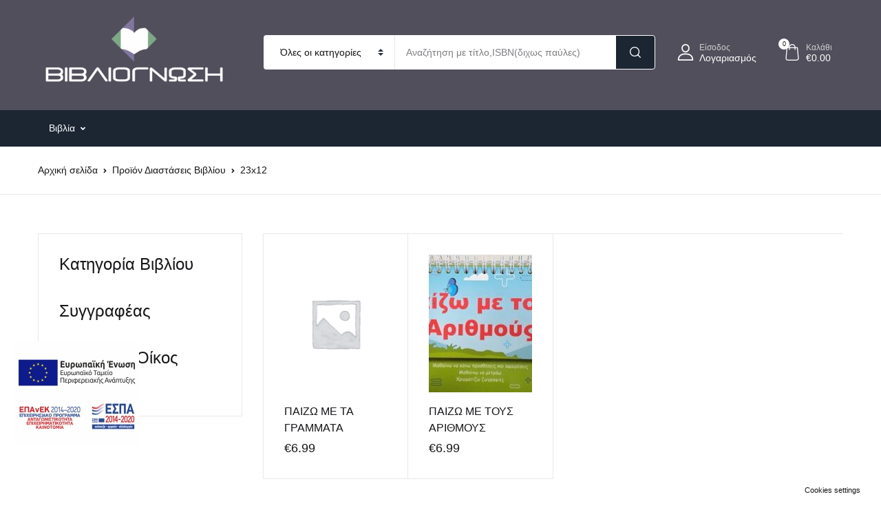

--- FILE ---
content_type: text/html; charset=UTF-8
request_url: https://evivliognosi.gr/diastaseis-vivlioy/23x12/
body_size: 37025
content:
<!doctype html><html lang="el"><head><script data-no-optimize="1">var litespeed_docref=sessionStorage.getItem("litespeed_docref");litespeed_docref&&(Object.defineProperty(document,"referrer",{get:function(){return litespeed_docref}}),sessionStorage.removeItem("litespeed_docref"));</script> <meta charset="UTF-8"><meta name="viewport" content="width=device-width, initial-scale=1, maximum-scale=2.0"><link rel="profile" href="https://gmpg.org/xfn/11"><title>23&#215;12 &#8211; VIVLIOGNOSI</title><meta name='robots' content='max-image-preview:large' /><link rel='dns-prefetch' href='//fonts.googleapis.com' /><link rel="alternate" type="application/rss+xml" title="Ροή RSS &raquo; VIVLIOGNOSI" href="https://evivliognosi.gr/feed/" /><link rel="alternate" type="application/rss+xml" title="Ροή για VIVLIOGNOSI &raquo; 23x12 Διαστάσεις Βιβλίου" href="https://evivliognosi.gr/diastaseis-vivlioy/23x12/feed/" /><link data-optimized="2" rel="stylesheet" href="https://evivliognosi.gr/wp-content/litespeed/css/6048651975bbb3d544227ac27419616d.css?ver=b8ccd" /><style id='bwgb-style-css-inline-css'>:root {
			--content-width: 980px;
		}
:root { --primary: #a8399f; --secondary: #e8e7cc; --gray: #fff6f6;}
.components-panel__body > .components-panel__body-title svg.components-panel__icon {
	color: #a8399f;
}

svg.bwgb-bookwormgb-icon-gradient {
	fill: #a8399f !important;
}

.components-circular-option-picker .components-button[aria-label="Color: Primary"],
.components-circular-option-picker .components-button.is-pressed[aria-label="Color: Primary"] {
	color: #a8399f !important;
}


.editor-color-palette-control .component-color-indicator[aria-label$="Primary)"] {
	background: #a8399f !important;
}

.editor-styles-wrapper .bg-primary {
	background-color: #a8399f !important;

}

.editor-styles-wrapper .btn-primary:disabled{
	background-color: #a8399f;
	border-color: #a8399f;
}

.edit-post-header .components-button[aria-label="Bookworm Options"].is-pressed,
.edit-post-header .components-button[aria-label="Bookworm Options"].is-pressed:focus,
.edit-post-header .components-button[aria-label="Bookworm Options"].is-pressed:hover {
	background: #a8399f !important;
}</style><style id='classic-theme-styles-inline-css'>/*! This file is auto-generated */
.wp-block-button__link{color:#fff;background-color:#32373c;border-radius:9999px;box-shadow:none;text-decoration:none;padding:calc(.667em + 2px) calc(1.333em + 2px);font-size:1.125em}.wp-block-file__button{background:#32373c;color:#fff;text-decoration:none}</style><style id='global-styles-inline-css'>:root{--wp--preset--aspect-ratio--square: 1;--wp--preset--aspect-ratio--4-3: 4/3;--wp--preset--aspect-ratio--3-4: 3/4;--wp--preset--aspect-ratio--3-2: 3/2;--wp--preset--aspect-ratio--2-3: 2/3;--wp--preset--aspect-ratio--16-9: 16/9;--wp--preset--aspect-ratio--9-16: 9/16;--wp--preset--color--black: #000000;--wp--preset--color--cyan-bluish-gray: #abb8c3;--wp--preset--color--white: #ffffff;--wp--preset--color--pale-pink: #f78da7;--wp--preset--color--vivid-red: #cf2e2e;--wp--preset--color--luminous-vivid-orange: #ff6900;--wp--preset--color--luminous-vivid-amber: #fcb900;--wp--preset--color--light-green-cyan: #7bdcb5;--wp--preset--color--vivid-green-cyan: #00d084;--wp--preset--color--pale-cyan-blue: #8ed1fc;--wp--preset--color--vivid-cyan-blue: #0693e3;--wp--preset--color--vivid-purple: #9b51e0;--wp--preset--color--primary: #a8399f;--wp--preset--color--secondary: #e8e7cc;--wp--preset--color--primary-green: #88cf00;--wp--preset--color--primary-yellow: #fced70;--wp--preset--color--info: #17a2b8;--wp--preset--color--yellow-darker: #ffbd00;--wp--preset--color--bg-gray-200: #fff6f6;--wp--preset--color--primary-home-v-3: #041e42;--wp--preset--color--primary-indigo: #a200fc;--wp--preset--color--bg-white: #ffffff;--wp--preset--color--tangerine: #f79400;--wp--preset--color--tangerine-light: #faf4eb;--wp--preset--color--chili: #f01000;--wp--preset--color--chili-light: #f4e6e5;--wp--preset--color--carolina: #00cdef;--wp--preset--color--carolina-light: #e6f2f4;--wp--preset--color--punch: #ff8e8e;--wp--preset--color--bg-dark-1: #2d3942;--wp--preset--gradient--vivid-cyan-blue-to-vivid-purple: linear-gradient(135deg,rgba(6,147,227,1) 0%,rgb(155,81,224) 100%);--wp--preset--gradient--light-green-cyan-to-vivid-green-cyan: linear-gradient(135deg,rgb(122,220,180) 0%,rgb(0,208,130) 100%);--wp--preset--gradient--luminous-vivid-amber-to-luminous-vivid-orange: linear-gradient(135deg,rgba(252,185,0,1) 0%,rgba(255,105,0,1) 100%);--wp--preset--gradient--luminous-vivid-orange-to-vivid-red: linear-gradient(135deg,rgba(255,105,0,1) 0%,rgb(207,46,46) 100%);--wp--preset--gradient--very-light-gray-to-cyan-bluish-gray: linear-gradient(135deg,rgb(238,238,238) 0%,rgb(169,184,195) 100%);--wp--preset--gradient--cool-to-warm-spectrum: linear-gradient(135deg,rgb(74,234,220) 0%,rgb(151,120,209) 20%,rgb(207,42,186) 40%,rgb(238,44,130) 60%,rgb(251,105,98) 80%,rgb(254,248,76) 100%);--wp--preset--gradient--blush-light-purple: linear-gradient(135deg,rgb(255,206,236) 0%,rgb(152,150,240) 100%);--wp--preset--gradient--blush-bordeaux: linear-gradient(135deg,rgb(254,205,165) 0%,rgb(254,45,45) 50%,rgb(107,0,62) 100%);--wp--preset--gradient--luminous-dusk: linear-gradient(135deg,rgb(255,203,112) 0%,rgb(199,81,192) 50%,rgb(65,88,208) 100%);--wp--preset--gradient--pale-ocean: linear-gradient(135deg,rgb(255,245,203) 0%,rgb(182,227,212) 50%,rgb(51,167,181) 100%);--wp--preset--gradient--electric-grass: linear-gradient(135deg,rgb(202,248,128) 0%,rgb(113,206,126) 100%);--wp--preset--gradient--midnight: linear-gradient(135deg,rgb(2,3,129) 0%,rgb(40,116,252) 100%);--wp--preset--font-size--small: 13px;--wp--preset--font-size--medium: 20px;--wp--preset--font-size--large: 36px;--wp--preset--font-size--x-large: 42px;--wp--preset--spacing--20: 0.44rem;--wp--preset--spacing--30: 0.67rem;--wp--preset--spacing--40: 1rem;--wp--preset--spacing--50: 1.5rem;--wp--preset--spacing--60: 2.25rem;--wp--preset--spacing--70: 3.38rem;--wp--preset--spacing--80: 5.06rem;--wp--preset--shadow--natural: 6px 6px 9px rgba(0, 0, 0, 0.2);--wp--preset--shadow--deep: 12px 12px 50px rgba(0, 0, 0, 0.4);--wp--preset--shadow--sharp: 6px 6px 0px rgba(0, 0, 0, 0.2);--wp--preset--shadow--outlined: 6px 6px 0px -3px rgba(255, 255, 255, 1), 6px 6px rgba(0, 0, 0, 1);--wp--preset--shadow--crisp: 6px 6px 0px rgba(0, 0, 0, 1);}:where(.is-layout-flex){gap: 0.5em;}:where(.is-layout-grid){gap: 0.5em;}body .is-layout-flex{display: flex;}.is-layout-flex{flex-wrap: wrap;align-items: center;}.is-layout-flex > :is(*, div){margin: 0;}body .is-layout-grid{display: grid;}.is-layout-grid > :is(*, div){margin: 0;}:where(.wp-block-columns.is-layout-flex){gap: 2em;}:where(.wp-block-columns.is-layout-grid){gap: 2em;}:where(.wp-block-post-template.is-layout-flex){gap: 1.25em;}:where(.wp-block-post-template.is-layout-grid){gap: 1.25em;}.has-black-color{color: var(--wp--preset--color--black) !important;}.has-cyan-bluish-gray-color{color: var(--wp--preset--color--cyan-bluish-gray) !important;}.has-white-color{color: var(--wp--preset--color--white) !important;}.has-pale-pink-color{color: var(--wp--preset--color--pale-pink) !important;}.has-vivid-red-color{color: var(--wp--preset--color--vivid-red) !important;}.has-luminous-vivid-orange-color{color: var(--wp--preset--color--luminous-vivid-orange) !important;}.has-luminous-vivid-amber-color{color: var(--wp--preset--color--luminous-vivid-amber) !important;}.has-light-green-cyan-color{color: var(--wp--preset--color--light-green-cyan) !important;}.has-vivid-green-cyan-color{color: var(--wp--preset--color--vivid-green-cyan) !important;}.has-pale-cyan-blue-color{color: var(--wp--preset--color--pale-cyan-blue) !important;}.has-vivid-cyan-blue-color{color: var(--wp--preset--color--vivid-cyan-blue) !important;}.has-vivid-purple-color{color: var(--wp--preset--color--vivid-purple) !important;}.has-black-background-color{background-color: var(--wp--preset--color--black) !important;}.has-cyan-bluish-gray-background-color{background-color: var(--wp--preset--color--cyan-bluish-gray) !important;}.has-white-background-color{background-color: var(--wp--preset--color--white) !important;}.has-pale-pink-background-color{background-color: var(--wp--preset--color--pale-pink) !important;}.has-vivid-red-background-color{background-color: var(--wp--preset--color--vivid-red) !important;}.has-luminous-vivid-orange-background-color{background-color: var(--wp--preset--color--luminous-vivid-orange) !important;}.has-luminous-vivid-amber-background-color{background-color: var(--wp--preset--color--luminous-vivid-amber) !important;}.has-light-green-cyan-background-color{background-color: var(--wp--preset--color--light-green-cyan) !important;}.has-vivid-green-cyan-background-color{background-color: var(--wp--preset--color--vivid-green-cyan) !important;}.has-pale-cyan-blue-background-color{background-color: var(--wp--preset--color--pale-cyan-blue) !important;}.has-vivid-cyan-blue-background-color{background-color: var(--wp--preset--color--vivid-cyan-blue) !important;}.has-vivid-purple-background-color{background-color: var(--wp--preset--color--vivid-purple) !important;}.has-black-border-color{border-color: var(--wp--preset--color--black) !important;}.has-cyan-bluish-gray-border-color{border-color: var(--wp--preset--color--cyan-bluish-gray) !important;}.has-white-border-color{border-color: var(--wp--preset--color--white) !important;}.has-pale-pink-border-color{border-color: var(--wp--preset--color--pale-pink) !important;}.has-vivid-red-border-color{border-color: var(--wp--preset--color--vivid-red) !important;}.has-luminous-vivid-orange-border-color{border-color: var(--wp--preset--color--luminous-vivid-orange) !important;}.has-luminous-vivid-amber-border-color{border-color: var(--wp--preset--color--luminous-vivid-amber) !important;}.has-light-green-cyan-border-color{border-color: var(--wp--preset--color--light-green-cyan) !important;}.has-vivid-green-cyan-border-color{border-color: var(--wp--preset--color--vivid-green-cyan) !important;}.has-pale-cyan-blue-border-color{border-color: var(--wp--preset--color--pale-cyan-blue) !important;}.has-vivid-cyan-blue-border-color{border-color: var(--wp--preset--color--vivid-cyan-blue) !important;}.has-vivid-purple-border-color{border-color: var(--wp--preset--color--vivid-purple) !important;}.has-vivid-cyan-blue-to-vivid-purple-gradient-background{background: var(--wp--preset--gradient--vivid-cyan-blue-to-vivid-purple) !important;}.has-light-green-cyan-to-vivid-green-cyan-gradient-background{background: var(--wp--preset--gradient--light-green-cyan-to-vivid-green-cyan) !important;}.has-luminous-vivid-amber-to-luminous-vivid-orange-gradient-background{background: var(--wp--preset--gradient--luminous-vivid-amber-to-luminous-vivid-orange) !important;}.has-luminous-vivid-orange-to-vivid-red-gradient-background{background: var(--wp--preset--gradient--luminous-vivid-orange-to-vivid-red) !important;}.has-very-light-gray-to-cyan-bluish-gray-gradient-background{background: var(--wp--preset--gradient--very-light-gray-to-cyan-bluish-gray) !important;}.has-cool-to-warm-spectrum-gradient-background{background: var(--wp--preset--gradient--cool-to-warm-spectrum) !important;}.has-blush-light-purple-gradient-background{background: var(--wp--preset--gradient--blush-light-purple) !important;}.has-blush-bordeaux-gradient-background{background: var(--wp--preset--gradient--blush-bordeaux) !important;}.has-luminous-dusk-gradient-background{background: var(--wp--preset--gradient--luminous-dusk) !important;}.has-pale-ocean-gradient-background{background: var(--wp--preset--gradient--pale-ocean) !important;}.has-electric-grass-gradient-background{background: var(--wp--preset--gradient--electric-grass) !important;}.has-midnight-gradient-background{background: var(--wp--preset--gradient--midnight) !important;}.has-small-font-size{font-size: var(--wp--preset--font-size--small) !important;}.has-medium-font-size{font-size: var(--wp--preset--font-size--medium) !important;}.has-large-font-size{font-size: var(--wp--preset--font-size--large) !important;}.has-x-large-font-size{font-size: var(--wp--preset--font-size--x-large) !important;}
:where(.wp-block-post-template.is-layout-flex){gap: 1.25em;}:where(.wp-block-post-template.is-layout-grid){gap: 1.25em;}
:where(.wp-block-columns.is-layout-flex){gap: 2em;}:where(.wp-block-columns.is-layout-grid){gap: 2em;}
:root :where(.wp-block-pullquote){font-size: 1.5em;line-height: 1.6;}</style><style id='woocommerce-inline-inline-css'>.woocommerce form .form-row .required { visibility: visible; }</style><style id='eu-cookies-bar-style-inline-css'>.eu-cookies-bar-cookies-bar-wrap{font-size:14px;color:#ffffff;background:rgba(0,0,0,1);}.eu-cookies-bar-cookies-bar-button-accept{color:#0c0c0c;background:#ffffff;}.eu-cookies-bar-cookies-bar-button-decline{color:#0c0c0c;background:#ffffff;}.eu-cookies-bar-cookies-bar-settings-header{color:#ffffff;background:#0c0c0c;}.eu-cookies-bar-cookies-bar-settings-save-button{color:#ffffff;background:#0c0c0c;}.eu-cookies-bar-cookies-bar-settings-accept-button{color:#ffffff;background:#0ec50e;}.eu-cookies-bar-cookies-bar-settings-decline-button{color:#ffffff;background:#ff6666;}</style><style id='bookworm-color-inline-css'>:root { --primary: #a8399f; --secondary: #e8e7cc; --gray: #fff6f6; }
/*
 * Primary Color
 */


.vertical-menu  .dropdown-toggle:hover,
.vertical-menu  .dropdown-toggle.active,
.select-hover:hover,
.text-primary,
.single-product .summary .yith-wcwl-add-to-wishlist .yith-wcwl-wishlistaddedbrowse a, 
.single-product .summary .yith-wcwl-add-to-wishlist .yith-wcwl-wishlistexistsbrowse a,
.has-primary-color   {
    color: #a8399f !important;
}

a,
footer .bootstrap-select .dropdown-menu .dropdown-item:hover,
.topbar .dropdown-menu .dropdown-item:hover,
.list-group .active > .list-group-item,
.list-group-flush .list-group-item.active,
.shop_table.cart tbody .product-name a:not(.d-block):hover,
.h-primary:hover,
.widget-content > ul a:hover, 
.widget-content > ul a:focus, 
footer .widget > ul a:hover, 
footer .widget > ul a:focus, 
.blog-sidebar .widget > ul a:hover, 
.blog-sidebar .widget > ul a:focus, 
.widget-area .widget > ul a:hover, 
.widget-area .widget > ul a:focus,
.btn-outline-primary, 
.single-product .related.products .yith-wcwl-add-to-wishlist .yith-wcwl-wishlistaddedbrowse a, 
.single-product .related.products .yith-wcwl-add-to-wishlist .yith-wcwl-wishlistexistsbrowse a, 
.single-product .upsells.products .yith-wcwl-add-to-wishlist a,
.widget_nav_menu .menu a:hover,
.sub-menu a:hover,
.widget_nav_menu .menu a:focus,
.sub-menu a:focus,
.widget-content > ul a:hover,
footer .widget > ul a:hover,
.blog-sidebar .widget > ul a:hover,
.widget-area .widget > ul a:hover,
.widget-content > ul a:focus,
footer .widget > ul a:focus,
.blog-sidebar .widget > ul a:focus,
.widget-area .widget > ul a:focus,
.site-footer_v5-alt .widget > ul a:hover, 
.site-footer_v5-alt .widget > ul a:focus, 
.site-footer_v5-alt .widget .menu a:hover, 
.site-footer_v5-alt .widget .menu a:focus, 
.site-footer_v5-alt .widget .sub-menu a:hover, 
.site-footer_v5-alt .widget .sub-menu a:focus,
ul.products li.product .yith-wcwl-add-to-wishlist .yith-wcwl-wishlistaddedbrowse a:not(:hover),
ul.products li.product .yith-wcwl-add-to-wishlist .yith-wcwl-wishlistexistsbrowse a:not(:hover),
.products .product__hover .yith-wcwl-add-to-wishlist .yith-wcwl-wishlistaddedbrowse a:not(:hover),
.products .product__hover .yith-wcwl-add-to-wishlist .yith-wcwl-wishlistexistsbrowse a:not(:hover),
.product__hover  .yith-wcwl-add-to-wishlist .yith-wcwl-wishlistaddedbrowse a:not(:hover),
.product__hover  .yith-wcwl-add-to-wishlist .yith-wcwl-wishlistexistsbrowse a:not(:hover) {
	color: #a8399f;
}

a:hover,
h1 > a:hover, h2 > a:hover, 
h3 > a:hover, h4 > a:hover, 
h5 > a:hover, h6 > a:hover, 
.h1 > a:hover, .h2 > a:hover, 
.h3 > a:hover, .h4 > a:hover, 
.h5 > a:hover, .h6 > a:hover {
	color: #992a90;
}

.add-to-compare-link:hover,
.add-to-compare-link:focus,
.sidebar .widget.widget_rating_filter .widget-content ul li.chosen a:before,
.btn-outline-primary:hover, 
.single-product .related.products .yith-wcwl-add-to-wishlist a:hover, 
.single-product .upsells.products .yith-wcwl-add-to-wishlist a:hover, 
ul.products li.product .yith-wcwl-add-to-wishlist .yith-wcwl-wishlistaddedbrowse a:hover, 
ul.products li.product .yith-wcwl-add-to-wishlist .yith-wcwl-wishlistexistsbrowse a:hover,
.progress-bar,
.btn-primary:disabled,
ul.products li.product .yith-wcwl-add-to-wishlist .yith-wcwl-add-button a:hover,
.product__hover .yith-wcwl-add-to-wishlist .yith-wcwl-add-button a:hover,
ul.products li.product .yith-wcwl-add-to-wishlist .yith-wcwl-add-button a:focus,
.product__hover .yith-wcwl-add-to-wishlist .yith-wcwl-add-button a:focus,
ul.products li.product .yith-wcwl-add-to-wishlist .yith-wcwl-wishlistaddedbrowse a:not(:disabled):not(.disabled):active,
.product__hover .yith-wcwl-add-to-wishlist .yith-wcwl-add-button a:not(:disabled):not(.disabled):active,
ul.products li.product .yith-wcwl-add-to-wishlist .yith-wcwl-add-button a:not(:disabled):not(.disabled):active,
.product__hover .yith-wcwl-add-to-wishlist .yith-wcwl-add-button a:not(:disabled):not(.disabled):active,
ul.products li.product .yith-wcwl-add-to-wishlist .yith-wcwl-add-button a:hover,
ul.products li.product .yith-wcwl-add-to-wishlist .yith-wcwl-wishlistaddedbrowse a:hover,
ul.products li.product .yith-wcwl-add-to-wishlist .yith-wcwl-wishlistexistsbrowse a:hover,
.products .product__hover .yith-wcwl-add-to-wishlist .yith-wcwl-add-button a:hover,
.products .product__hover .yith-wcwl-add-to-wishlist .yith-wcwl-wishlistaddedbrowse a:hover,
.products .product__hover .yith-wcwl-add-to-wishlist .yith-wcwl-wishlistexistsbrowse a:hover,
.product__hover  .yith-wcwl-add-to-wishlist .yith-wcwl-add-button a:hover,
.product__hover  .yith-wcwl-add-to-wishlist .yith-wcwl-wishlistaddedbrowse a:hover,
.product__hover  .yith-wcwl-add-to-wishlist .yith-wcwl-wishlistexistsbrowse a:hover {
	background: #a8399f;
	color: #fff;
}

.btn-primary,
.single-product .related.products .yith-wcwl-add-to-wishlist a:not(:disabled):not(.disabled):active,
ul.products li.product .yith-wcwl-add-to-wishlist .yith-wcwl-wishlistaddedbrowse a:not(:disabled):not(.disabled):active {
    background-color: #a8399f;
}

.bg-primary ,
.has-primary-background-color{
	background-color: #a8399f !important;
}

.progress {
	background-color: #bc4db3;
}

.add-to-compare-link:hover,
.add-to-compare-link:focus,
.sidebar .widget.widget_rating_filter .widget-content ul li.chosen a:before,
.btn-outline-primary, 
.single-product .related.products .yith-wcwl-add-to-wishlist a, 
.single-product .upsells.products .yith-wcwl-add-to-wishlist a, 
ul.products li.product .yith-wcwl-add-to-wishlist .yith-wcwl-wishlistaddedbrowse a, 
ul.products li.product .yith-wcwl-add-to-wishlist .yith-wcwl-wishlistexistsbrowse a,
.btn-outline-primary:hover, 
.single-product .related.products .yith-wcwl-add-to-wishlist a:hover, 
.single-product .upsells.products .yith-wcwl-add-to-wishlist a:hover, 
ul.products li.product .yith-wcwl-add-to-wishlist .yith-wcwl-wishlistaddedbrowse a:hover, 
ul.products li.product .yith-wcwl-add-to-wishlist .yith-wcwl-wishlistexistsbrowse a:hover,
.btn-primary,
.single-product .related.products .yith-wcwl-add-to-wishlist a:not(:disabled):not(.disabled):active,
ul.products li.product .yith-wcwl-add-to-wishlist .yith-wcwl-wishlistaddedbrowse a:not(:disabled):not(.disabled):active,
.btn-primary:disabled,
ul.products li.product .yith-wcwl-add-to-wishlist .yith-wcwl-add-button a:hover,
.product__hover .yith-wcwl-add-to-wishlist .yith-wcwl-add-button a:hover,
ul.products li.product .yith-wcwl-add-to-wishlist .yith-wcwl-add-button a:focus,
.product__hover .yith-wcwl-add-to-wishlist .yith-wcwl-add-button a:focus,
ul.products li.product .yith-wcwl-add-to-wishlist .yith-wcwl-wishlistaddedbrowse a:not(:disabled):not(.disabled):active,
.product__hover .yith-wcwl-add-to-wishlist .yith-wcwl-add-button a:not(:disabled):not(.disabled):active,
ul.products li.product .yith-wcwl-add-to-wishlist .yith-wcwl-add-button a:not(:disabled):not(.disabled):active,
.product__hover .yith-wcwl-add-to-wishlist .yith-wcwl-add-button a:not(:disabled):not(.disabled):active,
ul.products li.product .yith-wcwl-add-to-wishlist .yith-wcwl-add-button a,
ul.products li.product .yith-wcwl-add-to-wishlist .yith-wcwl-wishlistaddedbrowse a,
ul.products li.product .yith-wcwl-add-to-wishlist .yith-wcwl-wishlistexistsbrowse a,
.products .product__hover .yith-wcwl-add-to-wishlist .yith-wcwl-add-button a,
.products .product__hover .yith-wcwl-add-to-wishlist .yith-wcwl-wishlistaddedbrowse a,
.products .product__hover .yith-wcwl-add-to-wishlist .yith-wcwl-wishlistexistsbrowse a,
.product__hover  .yith-wcwl-add-to-wishlist .yith-wcwl-add-button a,
.product__hover  .yith-wcwl-add-to-wishlist .yith-wcwl-wishlistaddedbrowse a,
.product__hover  .yith-wcwl-add-to-wishlist .yith-wcwl-wishlistexistsbrowse a,
ul.products li.product .yith-wcwl-add-to-wishlist .yith-wcwl-add-button a:hover,
ul.products li.product .yith-wcwl-add-to-wishlist .yith-wcwl-wishlistaddedbrowse a:hover,
ul.products li.product .yith-wcwl-add-to-wishlist .yith-wcwl-wishlistexistsbrowse a:hover,
.products .product__hover .yith-wcwl-add-to-wishlist .yith-wcwl-add-button a:hover,
.products .product__hover .yith-wcwl-add-to-wishlist .yith-wcwl-wishlistaddedbrowse a:hover,
.products .product__hover .yith-wcwl-add-to-wishlist .yith-wcwl-wishlistexistsbrowse a:hover,
.product__hover  .yith-wcwl-add-to-wishlist .yith-wcwl-add-button a:hover,
.product__hover  .yith-wcwl-add-to-wishlist .yith-wcwl-wishlistaddedbrowse a:hover,
.product__hover  .yith-wcwl-add-to-wishlist .yith-wcwl-wishlistexistsbrowse a:hover {
	border-color: #a8399f;
}

.products .product__space-primary:hover {
	border-color: #a8399f !important;
}

.zeynep ul > li > a:not(.btn):hover {
	background-color: rgba(168, 57, 159, .04);
}

.zeynep .submenu-header {
	background-color: rgba(168, 57, 159, .1);
}

.btn-outline-primary {
	color: #a8399f;
	border-color:  #a8399f;
}
.fill-primary {
    fill:  #a8399f;
}

.btn-primary:hover,
.btn-primary:not(:disabled):not(.disabled):active, 
.btn-primary:not(:disabled):not(.disabled).active,
.show > .btn-primary.dropdown-toggles,
.btn-primary:focus {
	background-color: #992a90;
	border-color: #992a90;
}

.btn-outline-primary:not(:disabled):not(.disabled):active, 
.btn-outline-primary:not(:disabled):not(.disabled).active,
 .show > .btn-outline-primary.dropdown-toggle {
 	background-color: #a8399f;
	border-color: #a8399f;
 }

.btn-primary:not(:disabled):not(.disabled):active:focus, 
.btn-primary:not(:disabled):not(.disabled).active:focus, 
.show > .btn-primary.dropdown-toggle:focus,
.btn-primary:focus,
.btn-outline-primary:focus,
.btn-outline-primary:not(:disabled):not(.disabled):active:focus,
.btn-outline-primary:not(:disabled):not(.disabled).active:focus, 
.show > .btn-outline-primary.dropdown-toggle:focus,
.single-product .related.products .yith-wcwl-add-to-wishlist a:focus,
.single-product .related.products .yith-wcwl-add-to-wishlist a:not(:disabled):not(.disabled):active:focus,
ul.products li.product .yith-wcwl-add-to-wishlist .yith-wcwl-add-button a:focus,
.product__hover .yith-wcwl-add-to-wishlist .yith-wcwl-add-button a:focus,
ul.products li.product .yith-wcwl-add-to-wishlist .yith-wcwl-add-button a:not(:disabled):not(.disabled):active:focus,
.product__hover .yith-wcwl-add-to-wishlist .yith-wcwl-add-button a:not(:disabled):not(.disabled):active:focus,
ul.products li.product .yith-wcwl-add-to-wishlist .yith-wcwl-add-button a:focus,
ul.products li.product .yith-wcwl-add-to-wishlist .yith-wcwl-wishlistaddedbrowse a:focus,
ul.products li.product .yith-wcwl-add-to-wishlist .yith-wcwl-wishlistexistsbrowse a:focus,
.products .product__hover .yith-wcwl-add-to-wishlist .yith-wcwl-add-button a:focus,
.products .product__hover .yith-wcwl-add-to-wishlist .yith-wcwl-wishlistaddedbrowse a:focus,
.products .product__hover .yith-wcwl-add-to-wishlist .yith-wcwl-wishlistexistsbrowse a:focus,
.product__hover  .yith-wcwl-add-to-wishlist .yith-wcwl-add-button a:focus,
.product__hover  .yith-wcwl-add-to-wishlist .yith-wcwl-wishlistaddedbrowse a:focus,
.product__hover  .yith-wcwl-add-to-wishlist .yith-wcwl-wishlistexistsbrowse a:focus {
	box-shadow: 0 0 0 0.2rem rgba(168, 57, 159, 0.5);

}

/*
 * Secondary Color
 */

.btn-outline-dark {
    color: #e8e7cc;
}

.has-secondary-color { color: #e8e7cc !important; }
.has-secondary-background-color { background-color: #e8e7cc !important; }

.site-footer--v1 .footer-before-content div.wpforms-container-full .wpforms-form button[type="submit"], 
.site-footer_v3 .footer-before-content div.wpforms-container-full .wpforms-form button[type="submit"], .site-footer_v5.site-footer_v6-alt .footer-before-content div.wpforms-container-full .wpforms-form button[type="submit"], .site-footer_v8 .footer-before-content div.wpforms-container-full .wpforms-form button[type="submit"], 
.site-footer_v10 .footer-before-content div.wpforms-container-full .wpforms-form button[type="submit"], .site-footer_v9.bg-punch-light .footer-before-content div.wpforms-container-full .wpforms-form button[type="submit"],
.btn-dark, 
.woocommerce-MyAccount-content .button, 
.single_add_to_cart_button, 
.yith-wcwl-form.wishlist-fragment .hidden-title-form input[type="submit"], 
.wp-block-button .wp-block-button__link,
.badge-primary-home-v3,
.disabled.single_add_to_cart_button {
	background: #e8e7cc;
	color: #000;
}

.pagination .page-item.active .page-link,
.btn-dark,
.btn-outline-dark:hover,
.u-slick__arrow:hover,
.pagination .page-item .page-link:hover,
.single_add_to_cart_button:not(:hover), 
.yith-wcwl-form.wishlist-fragment .hidden-title-form input:not(:hover)[type="submit"], 
.woocommerce-MyAccount-content .button:not(:hover), 
.wp-block-button .wp-block-button__link:not(:hover), 
#wpsl-wrap .wpsl-search input:not(:hover)[type="submit"] {
	background-color: #e8e7cc;
	color: #000;
}

.bg-dark,
.widget_price_filter .price_slider_amount .button {
	background-color: #e8e7cc !important;
	color: #000;

}

.site-footer--v1 .footer-before-content div.wpforms-container-full .wpforms-form button[type="submit"], 
.site-footer_v3 .footer-before-content div.wpforms-container-full .wpforms-form button[type="submit"],
.site-footer_v5.site-footer_v6-alt .footer-before-content div.wpforms-container-full .wpforms-form button[type="submit"], .site-footer_v8 .footer-before-content div.wpforms-container-full .wpforms-form button[type="submit"], 
.site-footer_v10 .footer-before-content div.wpforms-container-full .wpforms-form button[type="submit"], .site-footer_v9.bg-punch-light .footer-before-content div.wpforms-container-full .wpforms-form button[type="submit"],
.pagination .page-item.active .page-link,
.btn-dark,
.products .product:not(.product__card):not(.product__no-border):not(.product__list):not(.product__space):hover,
.bk-tabs li.active a,
.btn-outline-dark:hover,
.u-slick__arrow:hover,
.woocommerce-MyAccount-content .button, 
.single_add_to_cart_button, 
.yith-wcwl-form.wishlist-fragment .hidden-title-form input[type="submit"], 
.wp-block-button .wp-block-button__link,
.woocommerce-MyAccount-content .button:hover,
.single_add_to_cart_button:hover, 
.yith-wcwl-form.wishlist-fragment .hidden-title-form input[type="submit"]:hover, 
.wp-block-button .wp-block-button__link:hover,
.pagination .page-item .page-link:hover,
footer .bootstrap-select .dropdown-menu,
.disabled.single_add_to_cart_button,
.single_add_to_cart_button:not(:hover), 
.yith-wcwl-form.wishlist-fragment .hidden-title-form input:not(:hover)[type="submit"], 
.woocommerce-MyAccount-content .button:not(:hover), 
.wp-block-button .wp-block-button__link:not(:hover), 
#wpsl-wrap .wpsl-search input:not(:hover)[type="submit"] {
	border-color: #e8e7cc;
}

.btn-dark:hover,
.btn-dark:focus,
.woocommerce-MyAccount-content .button:hover,
.single_add_to_cart_button:hover, 
.yith-wcwl-form.wishlist-fragment .hidden-title-form input[type="submit"]:hover, 
.wp-block-button .wp-block-button__link:hover,
.btn-dark:not(:disabled):not(.disabled):active,
.woocommerce-MyAccount-content .focus.button, 
.focus.single_add_to_cart_button, 
.yith-wcwl-form.wishlist-fragment .hidden-title-form input.focus[type="submit"], 
.wp-block-button .focus.wp-block-button__link,

.btn-dark:not(:disabled):not(.disabled):active, 
.woocommerce-MyAccount-content .button:not(:disabled):not(.disabled):active, .single_add_to_cart_button:not(:disabled):not(.disabled):active, 
.yith-wcwl-form.wishlist-fragment .hidden-title-form input:not(:disabled):not(.disabled):active[type="submit"], 
.wp-block-button .wp-block-button__link:not(:disabled):not(.disabled):active, 
.btn-dark:not(:disabled):not(.disabled).active,
 .woocommerce-MyAccount-content .button:not(:disabled):not(.disabled).active, .single_add_to_cart_button:not(:disabled):not(.disabled).active, 
 .yith-wcwl-form.wishlist-fragment .hidden-title-form input:not(:disabled):not(.disabled).active[type="submit"], 
 .wp-block-button .wp-block-button__link:not(:disabled):not(.disabled).active, 
 .show > .btn-dark.dropdown-toggle, 
 .woocommerce-MyAccount-content .show > .dropdown-toggle.button, 
 .show > .dropdown-toggle.single_add_to_cart_button, 
 .yith-wcwl-form.wishlist-fragment .hidden-title-form .show > input.dropdown-toggle[type="submit"], 
 .wp-block-button .show > .dropdown-toggle.wp-block-button__link {
	background-color: #e1e0c5;
	color: #000;
}

.btn-dark:hover,
.btn-dark:focus,
.btn-outline-dark,
.btn-dark:not(:disabled):not(.disabled):active,
.woocommerce-MyAccount-content .button:focus, 
.single_add_to_cart_button:focus, 
.yith-wcwl-form.wishlist-fragment .hidden-title-form input:focus[type="submit"], 
.wp-block-button .wp-block-button__link:focus, 
.woocommerce-MyAccount-content .focus.button, 
.focus.single_add_to_cart_button, 
.yith-wcwl-form.wishlist-fragment .hidden-title-form input.focus[type="submit"], 
.wp-block-button .focus.wp-block-button__link,

.btn-dark:not(:disabled):not(.disabled):active, 
.woocommerce-MyAccount-content .button:not(:disabled):not(.disabled):active, .single_add_to_cart_button:not(:disabled):not(.disabled):active, 
.yith-wcwl-form.wishlist-fragment .hidden-title-form input:not(:disabled):not(.disabled):active[type="submit"], 
.wp-block-button .wp-block-button__link:not(:disabled):not(.disabled):active, 
.btn-dark:not(:disabled):not(.disabled).active,
 .woocommerce-MyAccount-content .button:not(:disabled):not(.disabled).active, .single_add_to_cart_button:not(:disabled):not(.disabled).active, 
 .yith-wcwl-form.wishlist-fragment .hidden-title-form input:not(:disabled):not(.disabled).active[type="submit"], 
 .wp-block-button .wp-block-button__link:not(:disabled):not(.disabled).active, 
 .show > .btn-dark.dropdown-toggle, 
 .woocommerce-MyAccount-content .show > .dropdown-toggle.button, 
 .show > .dropdown-toggle.single_add_to_cart_button, 
 .yith-wcwl-form.wishlist-fragment .hidden-title-form .show > input.dropdown-toggle[type="submit"], 
 .wp-block-button .show > .dropdown-toggle.wp-block-button__link {
	border-color: #e1e0c5;
}

.products .product:not(.product__card):not(.product__no-border):not(.product__list):not(.product__space):hover::after, 
.products .product:not(.product__card):not(.product__no-border):not(.product__list):not(.product__space):hover::before,
.u-slick__pagination li.slick-active span,
.widget_price_filter .ui-slider .ui-slider-handle,
.widget_price_filter .ui-slider .ui-slider-range {
	background-color: #e8e7cc;
}


.btn-dark.focus,
.btn-dark:not(:disabled):not(.disabled):active,
.woocommerce-MyAccount-content .button:focus, 
.single_add_to_cart_button:focus,
.yith-wcwl-form.wishlist-fragment .hidden-title-form input:focus[type="submit"], 
.wp-block-button .wp-block-button__link:focus,  
.woocommerce-MyAccount-content .focus.button, 
.focus.single_add_to_cart_button, 
.yith-wcwl-form.wishlist-fragment .hidden-title-form input.focus[type="submit"], 
.wp-block-button .focus.wp-block-button__link {
	box-shadow: 0 0 0 0.2rem rgba(232, 231, 204, 0.5);
}

.border-gray-900{
	border-color: #e8e7cc !important;
}

.u-slick__pagination li.slick-active {
	border: 2px solid #e8e7cc !important;

}

.bg-black {
	background-color: #deddc2;
	color:  #000;
}

/*
 * Gray Color
 */
.bg-gray-200 {
	background-color: #fff6f6;
}

.bg-punch-light,
.bg-focus__1:focus {
	background-color: #fff6f6 !important;
}</style> <script src="https://evivliognosi.gr/wp-includes/js/jquery/jquery.min.js" id="jquery-core-js"></script> <script src="https://evivliognosi.gr/wp-includes/js/jquery/jquery-migrate.min.js" id="jquery-migrate-js"></script> <script id="bwgb-block-frontend-js-js-extra" type="litespeed/javascript">var bookwormgb={"ajaxUrl":"https:\/\/evivliognosi.gr\/wp-admin\/admin-ajax.php","srcUrl":"https:\/\/evivliognosi.gr\/wp-content\/plugins\/bookwormgb","contentWidth":"980","i18n":"bookwormgb","disabledBlocks":[],"nonce":"9572a3102a","devMode":"","cdnUrl":"https:\/\/d3gt1urn7320t9.cloudfront.net","wpRegisteredSidebars":"{\"cs-1\":{\"name\":\"Footer Contact Widget\",\"id\":\"cs-1\",\"description\":\"Widgets added here will appear in footer with contact details\",\"class\":\"\",\"before_widget\":\"\",\"after_widget\":\"\",\"before_title\":\"\",\"after_title\":\"\",\"before_sidebar\":\"\",\"after_sidebar\":\"\",\"show_in_rest\":false,\"cs-key\":0},\"cs-2\":{\"name\":\"Footer Contact Widget 12\",\"id\":\"cs-2\",\"description\":\"\",\"class\":\"\",\"before_widget\":\"\",\"after_widget\":\"\",\"before_title\":\"\",\"after_title\":\"\",\"before_sidebar\":\"\",\"after_sidebar\":\"\",\"show_in_rest\":false,\"cs-key\":1},\"cs-3\":{\"name\":\"Footer v13 Column 1\",\"id\":\"cs-3\",\"description\":\"\",\"class\":\"\",\"before_widget\":\"\",\"after_widget\":\"\",\"before_title\":\"\",\"after_title\":\"\",\"before_sidebar\":\"\",\"after_sidebar\":\"\",\"show_in_rest\":false,\"cs-key\":2},\"cs-4\":{\"name\":\"Footer v13 Column 2\",\"id\":\"cs-4\",\"description\":\"\",\"class\":\"\",\"before_widget\":\"\",\"after_widget\":\"\",\"before_title\":\"\",\"after_title\":\"\",\"before_sidebar\":\"\",\"after_sidebar\":\"\",\"show_in_rest\":false,\"cs-key\":3},\"cs-5\":{\"name\":\"Footer v13 Column 3\",\"id\":\"cs-5\",\"description\":\"\",\"class\":\"\",\"before_widget\":\"\",\"after_widget\":\"\",\"before_title\":\"\",\"after_title\":\"\",\"before_sidebar\":\"\",\"after_sidebar\":\"\",\"show_in_rest\":false,\"cs-key\":4},\"cs-6\":{\"name\":\"Footer v13 Column 4\",\"id\":\"cs-6\",\"description\":\"\",\"class\":\"\",\"before_widget\":\"\",\"after_widget\":\"\",\"before_title\":\"\",\"after_title\":\"\",\"before_sidebar\":\"\",\"after_sidebar\":\"\",\"show_in_rest\":false,\"cs-key\":5},\"cs-7\":{\"name\":\"Footer v4 Column 4\",\"id\":\"cs-7\",\"description\":\"\",\"class\":\"\",\"before_widget\":\"\",\"after_widget\":\"\",\"before_title\":\"\",\"after_title\":\"\",\"before_sidebar\":\"\",\"after_sidebar\":\"\",\"show_in_rest\":false,\"cs-key\":6},\"cs-8\":{\"name\":\"Footer v8 Column 1\",\"id\":\"cs-8\",\"description\":\"\",\"class\":\"\",\"before_widget\":\"\",\"after_widget\":\"\",\"before_title\":\"\",\"after_title\":\"\",\"before_sidebar\":\"\",\"after_sidebar\":\"\",\"show_in_rest\":false,\"cs-key\":7},\"cs-9\":{\"name\":\"Footer v8 Column 2\",\"id\":\"cs-9\",\"description\":\"\",\"class\":\"\",\"before_widget\":\"\",\"after_widget\":\"\",\"before_title\":\"\",\"after_title\":\"\",\"before_sidebar\":\"\",\"after_sidebar\":\"\",\"show_in_rest\":false,\"cs-key\":8},\"cs-10\":{\"name\":\"Footer v8 Column 3\",\"id\":\"cs-10\",\"description\":\"\",\"class\":\"\",\"before_widget\":\"\",\"after_widget\":\"\",\"before_title\":\"\",\"after_title\":\"\",\"before_sidebar\":\"\",\"after_sidebar\":\"\",\"show_in_rest\":false,\"cs-key\":9},\"cs-11\":{\"name\":\"Footer v8 Column 4\",\"id\":\"cs-11\",\"description\":\"\",\"class\":\"\",\"before_widget\":\"\",\"after_widget\":\"\",\"before_title\":\"\",\"after_title\":\"\",\"before_sidebar\":\"\",\"after_sidebar\":\"\",\"show_in_rest\":false,\"cs-key\":10},\"sidebar-shop\":{\"name\":\"Shop Sidebar\",\"id\":\"sidebar-shop\",\"description\":\"\",\"class\":\"\",\"before_widget\":\"<div id=\\\"%1$s\\\" class=\\\"widget border p-4d875 %2$s\\\">\",\"after_widget\":\"<\\\/div>\",\"before_title\":\"<div class=\\\"widget-head\\\"><h3 class=\\\"widget-title font-weight-medium font-size-3 mb-4\\\">\",\"after_title\":\"<\\\/h3><\\\/div>\",\"before_sidebar\":\"\",\"after_sidebar\":\"\",\"show_in_rest\":false},\"sidebar-single\":{\"name\":\"Single Sidebar\",\"id\":\"sidebar-single\",\"description\":\"\",\"class\":\"\",\"before_widget\":\"<div id=\\\"%1$s\\\" class=\\\"widget p-4d875 border mb-5 %2$s\\\">\",\"after_widget\":\"<\\\/div>\",\"before_title\":\"<h3 class=\\\"widget-title font-weight-medium font-size-3\\\">\",\"after_title\":\"<\\\/h3>\",\"before_sidebar\":\"\",\"after_sidebar\":\"\",\"show_in_rest\":false},\"smartslider_area_1\":{\"name\":\"Custom Widget Area - #1\",\"id\":\"smartslider_area_1\",\"description\":\"\",\"class\":\"\",\"before_widget\":\"\",\"after_widget\":\"\",\"before_title\":\"<div style=\\\"display:none;\\\">\",\"after_title\":\"<\\\/div>\",\"before_sidebar\":\"\",\"after_sidebar\":\"\",\"show_in_rest\":false},\"blog-sidebar\":{\"name\":\"Blog Sidebar\",\"id\":\"blog-sidebar\",\"description\":\"\",\"class\":\"\",\"before_widget\":\"<div id=\\\"%1$s\\\" class=\\\"widget border p-4d875 %2$s\\\">\",\"after_widget\":\"<\\\/div>\",\"before_title\":\"<div class=\\\"widget-head\\\"><h3 class=\\\"widget-title font-weight-medium font-size-3 mb-4\\\">\",\"after_title\":\"<\\\/h3><\\\/div>\",\"before_sidebar\":\"\",\"after_sidebar\":\"\",\"show_in_rest\":false},\"footer-1\":{\"name\":\"Footer Column 1\",\"id\":\"footer-1\",\"description\":\"Widgets added here will appear in column 1 of the footer.\",\"class\":\"\",\"before_widget\":\"<div id=\\\"%1$s\\\" class=\\\"widget %2$s mb-6 mb-lg-8\\\">\",\"after_widget\":\"<\\\/div>\",\"before_title\":\"<h4 class=\\\"widget-title font-size-3 font-weight-medium mb-2 mb-xl-5 pb-xl-1\\\">\",\"after_title\":\"<\\\/h4>\",\"before_sidebar\":\"\",\"after_sidebar\":\"\",\"show_in_rest\":false},\"footer-2\":{\"name\":\"Footer Column 2\",\"id\":\"footer-2\",\"description\":\"Widgets added here will appear in column 2 of the footer.\",\"class\":\"\",\"before_widget\":\"<div id=\\\"%1$s\\\" class=\\\"widget %2$s mb-6 mb-lg-8\\\">\",\"after_widget\":\"<\\\/div>\",\"before_title\":\"<h4 class=\\\"widget-title font-size-3 font-weight-medium mb-2 mb-xl-5 pb-xl-1\\\">\",\"after_title\":\"<\\\/h4>\",\"before_sidebar\":\"\",\"after_sidebar\":\"\",\"show_in_rest\":false},\"footer-3\":{\"name\":\"Footer Column 3\",\"id\":\"footer-3\",\"description\":\"Widgets added here will appear in column 3 of the footer.\",\"class\":\"\",\"before_widget\":\"<div id=\\\"%1$s\\\" class=\\\"widget %2$s mb-6 mb-lg-8\\\">\",\"after_widget\":\"<\\\/div>\",\"before_title\":\"<h4 class=\\\"widget-title font-size-3 font-weight-medium mb-2 mb-xl-5 pb-xl-1\\\">\",\"after_title\":\"<\\\/h4>\",\"before_sidebar\":\"\",\"after_sidebar\":\"\",\"show_in_rest\":false},\"footer-4\":{\"name\":\"Footer Column 4\",\"id\":\"footer-4\",\"description\":\"Widgets added here will appear in column 4 of the footer.\",\"class\":\"\",\"before_widget\":\"<div id=\\\"%1$s\\\" class=\\\"widget %2$s mb-6 mb-lg-8\\\">\",\"after_widget\":\"<\\\/div>\",\"before_title\":\"<h4 class=\\\"widget-title font-size-3 font-weight-medium mb-2 mb-xl-5 pb-xl-1\\\">\",\"after_title\":\"<\\\/h4>\",\"before_sidebar\":\"\",\"after_sidebar\":\"\",\"show_in_rest\":false},\"footer-5\":{\"name\":\"Footer Column 5\",\"id\":\"footer-5\",\"description\":\"Widgets added here will appear in column 5 of the footer. This widget area is available in Footer v2 only\",\"class\":\"\",\"before_widget\":\"<div id=\\\"%1$s\\\" class=\\\"widget %2$s mb-6 mb-lg-8\\\">\",\"after_widget\":\"<\\\/div>\",\"before_title\":\"<h4 class=\\\"widget-title font-size-3 font-weight-medium mb-2 mb-xl-5 pb-xl-1\\\">\",\"after_title\":\"<\\\/h4>\",\"before_sidebar\":\"\",\"after_sidebar\":\"\",\"show_in_rest\":false}}","locale":"el","paletteColor":[[{"name":"Primary","slug":"primary","color":"#a8399f"},{"name":"Secondary","slug":"secondary","color":"#e8e7cc"},{"name":"Primary Green","slug":"primary-green","color":"#88cf00"},{"name":"Primary Yellow","slug":"primary-yellow","color":"#fced70"},{"name":"Info","slug":"info","color":"#17a2b8"},{"name":"Yellow Darker","slug":"yellow-darker","color":"#ffbd00"},{"name":"Bg Gray 200","slug":"bg-gray-200","color":"#fff6f6"},{"name":"Primary Home v3","slug":"primary-home-v3","color":"#041e42"},{"name":"Primary Indigo","slug":"primary-indigo","color":"#a200fc"},{"name":"White","slug":"bg-white","color":"#ffffff"},{"name":"Tangerine","slug":"tangerine","color":"#f79400"},{"name":"Tangerine Light","slug":"tangerine-light","color":"#faf4eb"},{"name":"Chili","slug":"chili","color":"#f01000"},{"name":"Chili Light","slug":"chili-light","color":"#f4e6e5"},{"name":"Carolina","slug":"carolina","color":"#00cdef"},{"name":"Carolina Light","slug":"carolina-light","color":"#e6f2f4"},{"name":"Punch","slug":"punch","color":"#ff8e8e"},{"name":"Bg Dark 1","slug":"bg-dark-1","color":"#2d3942"},{"name":"Pale Pink","slug":"pale-pink","color":"#f78da7"}]],"primaryColor":"#2091e1","isYithCompareActive":"","isYithWcWlActive":"","isWoocommerceActive":"1","isRTL":""}</script> <script id="wc-add-to-cart-js-extra" type="litespeed/javascript">var wc_add_to_cart_params={"ajax_url":"\/wp-admin\/admin-ajax.php","wc_ajax_url":"\/?wc-ajax=%%endpoint%%","i18n_view_cart":"\u039a\u03b1\u03bb\u03ac\u03b8\u03b9","cart_url":"https:\/\/evivliognosi.gr\/cart-2\/","is_cart":"","cart_redirect_after_add":"no","gt_translate_keys":["i18n_view_cart",{"key":"cart_url","format":"url"}]}</script> <script id="woocommerce-js-extra" type="litespeed/javascript">var woocommerce_params={"ajax_url":"\/wp-admin\/admin-ajax.php","wc_ajax_url":"\/?wc-ajax=%%endpoint%%"}</script> <script id="eu-cookies-bar-script-js-extra" type="litespeed/javascript">var eu_cookies_bar_params={"cookies_bar_on_close":"none","cookies_bar_on_scroll":"none","cookies_bar_on_page_redirect":"none","block_until_accept":"","display_delay":"0","dismiss_timeout":"","strictly_necessary":["wordpress_test_cookie","woocommerce_cart_hash"],"strictly_necessary_family":["PHPSESSID","wordpress_sec_","wp-settings-","wordpress_logged_in_","wp_woocommerce_session_"],"expire_time":"1784146160","cookiepath":"\/","user_cookies_settings_enable":"1"}</script> <link rel="https://api.w.org/" href="https://evivliognosi.gr/wp-json/" /><link rel="EditURI" type="application/rsd+xml" title="RSD" href="https://evivliognosi.gr/xmlrpc.php?rsd" /><meta name="generator" content="WordPress 6.6" /><meta name="generator" content="WooCommerce 8.9.4" /><style type="text/css" id="shiftnav-dynamic-css">@media only screen and (min-width:825px){ #shiftnav-toggle-main, .shiftnav-toggle-mobile{ display:none; } .shiftnav-wrap { padding-top:0 !important; } }

/* Status: Loaded from Transient */</style> <script type="litespeed/javascript">jQuery(document).ready(function(){snowFall.snow(document.body,{image:"https://evivliognosi.gr/wp-content/plugins/weather-effect/assets/images/christmas/flack1.png",minSize:24,maxSize:66,flakeCount:22,maxSpeed:2,})})</script> <script>//Autumn_check Weather effect Start
		 
		//Autumn_check Weather effect End</script> <script>//winter_check Start
			//Winter snow Falling Start
			 
			//Winter Falling End
		//winter_check end</script> <style>.we-flake{
			color:  !important;
		}</style> <script>// spring_check Effect End</script> <script>// summer_check Effect Start
		  //summer_check Effect End</script> <script>//halloween_check  Start
		 
	  //halloween_check End</script> <script>//rainy_check Start
			 
	  //rainy_check end</script> <script>//thanks_giving_check start
			 
		//thanks_giving_check end</script> <script>//valentine_check start
			 
		//valentine_check End</script> <script>//new_year_check start
			 
		//new_year_check end</script> <noscript><style>.woocommerce-product-gallery{ opacity: 1 !important; }</style></noscript><link rel="icon" href="https://evivliognosi.gr/wp-content/uploads/2022/04/cropped-book-icon-32x32.png" sizes="32x32" /><link rel="icon" href="https://evivliognosi.gr/wp-content/uploads/2022/04/cropped-book-icon-192x192.png" sizes="192x192" /><link rel="apple-touch-icon" href="https://evivliognosi.gr/wp-content/uploads/2022/04/cropped-book-icon-180x180.png" /><meta name="msapplication-TileImage" content="https://evivliognosi.gr/wp-content/uploads/2022/04/cropped-book-icon-270x270.png" /><style id="wp-custom-css">.filter-swatch{display: none;}
.skiptranslate {
display:none!important;
}
.slick-prev,
.slick-next{
	background:#000 !important;
	color:#fff !important;
	border: 1px solid #000 !important;
}
.shiftnav.shiftnav-skin-standard-dark ul.shiftnav-menu li.menu-item.shiftnav-active > .shiftnav-target
{background: #000 !important;}

.shiftnav.shiftnav-skin-standard-dark ul.shiftnav-menu li.menu-item.current-menu-item > .shiftnav-target{background:#000 !important;}
.shiftnav.shiftnav-skin-standard-dark ul.shiftnav-menu > li.shiftnav-sub-shift.current-menu-ancestor > .shiftnav-target{background:#000 !important;}
.pagination .page-item.active .page-link{
	border: 1px solid #000;
}
.pagination .page-item.active .page-link{background: #000;}
.masthead .bg-secondary-gray-800{
	background-color: #524F5C !important;
}
/* .masthead .bg-secondary-black-200{
	background-color: #80769E !important;
} */

.site-footer_v2{background: #524F5C !important;}
.site-footer_v2 > div{background: #524F5C !important;}
.site-footer_v2 a,
.site-footer_v2 p,
.site-footer_v2 .text-gray-450{
	color: #fff !important;
}
.site-footer_v2 .widget *, .site-footer_v5 .widget *{color:#fff !important;}
.opening-times-table{
	font-size: 13px ;
}
.masthead .custom-logo{
	max-width: 280px;
}
.masthead .offcanvas-toggler{
	display: none;
}
@media all and (max-width: 820px){
	.masthead .offcanvas-toggler{display: block;}
}

.site-footer .custom-logo{max-width: 200px ; margin-bottom: 10px;}

#menu-item-dropdown-content-3049{
	padding: 30px !important;
	left: 0px !important;
}

.btn-primary-green{
	color: #000 !important;
	background: #fff;
	border-color: #fff !important;
}
.site-search .btn-primary-green{
	color: #fff !important;
	background: #1c2633  !important;}

#menu-item-365{display:none;}

#goog-gt-tt {display:none !important;}
.goog-te-banner-frame {display:none !important;}
.goog-te-menu-value:hover {text-decoration:none !important;}
.goog-text-highlight {background-color:transparent !important;box-shadow:none !important;}
body {top:0 !important;}
#google_translate_element2 {display:none!important;}

.espa-banner{
	position: fixed; 
	z-index: 888;
	bottom: 10%;;
	left:20px;
}
/* html:not(.translated-ltr) .espa-en{
	display: none;
}
html.translated-ltr .espa-el {
	display: none;
} */

.about-image img{
	height: 590px !important;
	object-fit: cover !important;
}
.site-footer_v2 .d-lg-flex {
	display: none !important;
}
@media all and (max-width: 660px){
	body .uwy.userway_p1 .uai{top: 185px !important;}
}
.facetwp-facet{font-size: 13px;}
.facetwp-autocomplete-update{display: none;}

.tax-product_cat .wp-block-bwgb-products-carousel,
.search-results .wp-block-bwgb-products-carousel{display: none;}

.payment_box.payment_method_cod{
	max-width: 170px;
}

#gtranslate_wrapper{
	bottom: 40px !important
    bottom: 10px;
    left: 2%;
    z-index: 999999;
    bottom: 22px !important;
}
.header-custom-logo-link{max-width: 280px !important;}

.footer-top-row .product_list_widget{display: none;}

.wp-block-bwgb-banner__inner img{
	max-width: 340px;
}

.hidey{display: none !important;}</style></head><body class="archive tax-pa_diastaseis-vivlioy term-23x12 term-2102 wp-custom-logo theme-bookworm woocommerce woocommerce-page woocommerce-no-js woocommerce-active left-sidebar"><div class="espa-banner espa-el">
<a href="https://evivliognosi.gr/wp-content/uploads/2022/04/afisaelianikoEL.pdf" target="_blank">
<img data-lazyloaded="1" src="[data-uri]" width="182" height="152" data-src="https://evivliognosi.gr/wp-content/uploads/2023/01/e-bannerespaEeA180X150.jpg" alt="ΕΣΠΑ" class="img-responsive"/>
</a></div><header id="site-header" class="site-header site-header__v2 site-header__white-text"><div class="masthead"><div class="bg-secondary-gray-800"><div class="container pt-3 pt-md-4 pb-3 pb-md-5"><div class="d-flex align-items-center position-relative flex-wrap"><div class="offcanvas-toggler mr-4">
<a id="offcanvasNavToggler" href="javascript:;" role="button" class="cat-menu text-white"
aria-controls="offcanvasNav"
aria-haspopup="true"
aria-expanded="false"
data-unfold-event="click"
data-unfold-hide-on-scroll="false"
data-unfold-target="#offcanvasNav"
data-unfold-type="css-animation"
data-unfold-overlay='{
"className": "u-sidebar-bg-overlay",
"background": "rgba(0, 0, 0, .7)",
"animationSpeed": 100
}'
data-unfold-animation-in='fadeInLeft'
data-unfold-animation-out='fadeOutLeft'
data-unfold-duration="100"
>
<svg width="20px" height="18px">
<path fill-rule="evenodd"  fill="rgb(255, 255, 255)" d="M-0.000,-0.000 L20.000,-0.000 L20.000,2.000 L-0.000,2.000 L-0.000,-0.000 Z"/>
<path fill-rule="evenodd"  fill="rgb(255, 255, 255)" d="M-0.000,8.000 L15.000,8.000 L15.000,10.000 L-0.000,10.000 L-0.000,8.000 Z"/>
<path fill-rule="evenodd"  fill="rgb(255, 255, 255)" d="M-0.000,16.000 L20.000,16.000 L20.000,18.000 L-0.000,18.000 L-0.000,16.000 Z"/>
</svg>
</a></div><div class="site-branding pr-7">
<a href="https://evivliognosi.gr/" class="custom-logo-link" rel="home"><img data-lazyloaded="1" src="[data-uri]" width="2755" height="1026" data-src="https://evivliognosi.gr/wp-content/uploads/2022/06/logo-vivliognosi-white-book-1.png" class="custom-logo" alt="logo vivliognosi white book 1" decoding="async" fetchpriority="high" data-srcset="https://evivliognosi.gr/wp-content/uploads/2022/06/logo-vivliognosi-white-book-1.png 2755w, https://evivliognosi.gr/wp-content/uploads/2022/06/logo-vivliognosi-white-book-1-300x112.png 300w, https://evivliognosi.gr/wp-content/uploads/2022/06/logo-vivliognosi-white-book-1-1024x381.png 1024w, https://evivliognosi.gr/wp-content/uploads/2022/06/logo-vivliognosi-white-book-1-768x286.png 768w, https://evivliognosi.gr/wp-content/uploads/2022/06/logo-vivliognosi-white-book-1-1536x572.png 1536w, https://evivliognosi.gr/wp-content/uploads/2022/06/logo-vivliognosi-white-book-1-2048x763.png 2048w" data-sizes="(max-width: 2755px) 100vw, 2755px" /></a></div><div class="site-search ml-xl-0 ml-md-auto w-r-100 flex-grow-1 mr-md-5 mt-2 mt-md-0 order-1 order-md-0"><form method="get" id="searchform" action="https://evivliognosi.gr/" class="form-inline my-2 my-xl-0"><div class="input-group input-group-borderless w-100"><div class="input-group-prepend mr-0 d-none d-xl-block">
<select name="product_cat" id="inputGroupSelect01" class="custom-select pr-7 pl-4 rounded-right-0 height-5 shadow-none border-0 text-dark" data-uw-styling-context="true"><option value="0" selected="selected" data-uw-styling-context="true">Όλες οι κατηγορίες</option></select></div>
<input type="text" name="s" id="s" value="" class="form-control border-left rounded-left-1 rounded-left-xl-0 px-3" placeholder="Αναζήτηση με τίτλο,ISBN(διχως παύλες)" aria-label="Amount (to the nearest dollar)">
<input type="hidden" id="search-param" name="post_type" value="product" /><div class="input-group-append">
<button class="btn btn-primary-green px-3 py-2" type="submit">
<span class="screen-reader-text">Αναζήτηση</span>
<i class="mx-1 glph-icon flaticon-loupe text-white"></i>
</button></div></div></form></div><div class="d-flex align-items-center">                        <a id="sidebarNavToggler-my_account" href="javascript:;" role="button" aria-controls="registerLoginForm" aria-haspopup="true" aria-expanded="false" data-unfold-event="click" data-unfold-hide-on-scroll="false" data-unfold-target="#registerLoginForm" data-unfold-type="css-animation" data-unfold-overlay="{
&quot;className&quot;: &quot;u-sidebar-bg-overlay&quot;,
&quot;background&quot;: &quot;rgba(0, 0, 0, .7)&quot;,
&quot;animationSpeed&quot;: 500
}" data-unfold-animation-in="fadeInRight" data-unfold-animation-out="fadeOutRight" data-unfold-duration="500"><div class="d-flex align-items-center text-white font-size-2 text-lh-sm position-relative">
<i class="flaticon-user font-size-5"></i><div class="ml-2 d-none d-lg-block">
<span class="text-secondary-gray-1080 font-size-1">
Είσοδος                                            </span><div>Λογαριασμός</div></div></div>
</a>
<a id="sidebarNavToggler-my_cart" href="javascript:;" role="button" aria-controls="offcanvasCart" aria-haspopup="true" aria-expanded="false" data-unfold-event="click" data-unfold-hide-on-scroll="false" data-unfold-target="#offcanvasCart" data-unfold-type="css-animation" data-unfold-overlay="{
&quot;className&quot;: &quot;u-sidebar-bg-overlay&quot;,
&quot;background&quot;: &quot;rgba(0, 0, 0, .7)&quot;,
&quot;animationSpeed&quot;: 500
}" data-unfold-animation-in="fadeInRight" data-unfold-animation-out="fadeOutRight" data-unfold-duration="500" class="d-block nav-link text-dark ml-4"><div class="d-flex align-items-center text-white font-size-2 text-lh-sm position-relative">
<span class="position-absolute width-16 height-16 rounded-circle d-flex align-items-center justify-content-center font-size-n9 left-0 top-0 ml-n2 mt-n1 text-dark bg-white">
<span class="cart-contents-count">
0
</span>                                    </span>
<i class="flaticon-icon-126515 font-size-5"></i><div class="ml-2 d-none d-lg-block">
<span class="text-secondary-gray-1080 font-size-1">
Καλάθι                                            </span><div><span class="cart-contents-total">
<span class="woocommerce-Price-amount amount"><span class="woocommerce-Price-currencySymbol">&euro;</span>0.00</span>        </span></div></div></div>
</a></div></div></div></div><div class="bg-secondary-black-200 d-none d-md-block"><div class="container"><div class="d-flex align-items-center justify-content-center position-relative"><div class="site-navigation mr-auto d-none d-xl-block"><ul id="menu-vivliognosi-primary" class="nav"><li  id="menu-item-3049" class="menu-item menu-item-type-taxonomy menu-item-object-product_cat menu-item-has-children has-megamenu menu-item-3049 nav-item d-flex align-items-center"><a title="Βιβλία" href="https://evivliognosi.gr/product-category/biblia/" id="menu-item-dropdown-3049" aria-haspopup="true" aria-expanded="false" data-unfold-type="css-animation" data-unfold-event="hover" data-unfold-target="#menu-item-dropdown-content-3049" data-unfold-duration="200" data-unfold-animation-in="slideInUp" data-unfold-animation-out="fadeOut" data-unfold-hide-on-scroll="true" class="dropdown-toggle nav-link link-black-100 mx-3 px-0 py-3 font-size-2 font-weight-medium" data-unfold-delay="50">Βιβλία</a><ul class="p-0 dropdown-menu dropdown-unfold megamenu rounded-0 border-gray-900 font-size-2" id="menu-item-dropdown-content-3049" aria-labelledby="menu-item-dropdown-3049"  role="menu"><li  id="menu-item-3117" class="menu-item menu-item-type-post_type menu-item-object-mas_static_content menu-item-3117 nav-item"><div class="mas-static-content menu-item menu-item-type-post_type menu-item-object-mas_static_content"><div class="wp-block-bwgb-columns bwgb-columns bwgb-417fda6" id="bwgb-417fda6"><div class="container"><div class="wp-block-bwgb-columns__row row"><div class="wp-block-bwgb-column bwgb-column col-4 bwgb-4df83bf" id="bwgb-4df83bf"><div class="wp-block-bwgb-nav-menu bwgb-nav-menu bwgb-8e376e5" id="bwgb-8e376e5"><div class="wp-block-bwgb-nav-menu__content" data-attributes="{&quot;blockHeight&quot;:&quot;&quot;,&quot;blockHeightUnit&quot;:&quot;px&quot;,&quot;blockHorizontalAlign&quot;:&quot;&quot;,&quot;blockVerticalAlign&quot;:&quot;&quot;,&quot;blockWidth&quot;:&quot;&quot;,&quot;blockWidthUnit&quot;:&quot;px&quot;,&quot;className&quot;:&quot;wp-block-bwgb-nav-menu bwgb-nav-menu bwgb-8e376e5&quot;,&quot;customCSS&quot;:&quot;&quot;,&quot;customCSSCompiled&quot;:&quot;&quot;,&quot;customCSSUniqueID&quot;:&quot;&quot;,&quot;hideDesktop&quot;:false,&quot;hideMobile&quot;:false,&quot;hideTablet&quot;:false,&quot;marginBottom&quot;:&quot;&quot;,&quot;marginLeft&quot;:&quot;&quot;,&quot;marginRight&quot;:&quot;&quot;,&quot;marginTop&quot;:&quot;&quot;,&quot;marginUnit&quot;:&quot;px&quot;,&quot;menuBottomMargin&quot;:&quot;&quot;,&quot;menuColor&quot;:&quot;&quot;,&quot;menuFontFamily&quot;:&quot;&quot;,&quot;menuFontSize&quot;:&quot;&quot;,&quot;menuFontSizeUnit&quot;:&quot;px&quot;,&quot;menuFontWeight&quot;:&quot;&quot;,&quot;menuLetterSpacing&quot;:&quot;&quot;,&quot;menuLineHeight&quot;:&quot;&quot;,&quot;menuLineHeightUnit&quot;:&quot;em&quot;,&quot;menuMobileBottomMargin&quot;:&quot;&quot;,&quot;menuMobileFontSize&quot;:&quot;&quot;,&quot;menuMobileFontSizeUnit&quot;:&quot;px&quot;,&quot;menuMobileLineHeight&quot;:&quot;&quot;,&quot;menuMobileLineHeightUnit&quot;:&quot;em&quot;,&quot;menuTabletBottomMargin&quot;:&quot;&quot;,&quot;menuTabletFontSize&quot;:&quot;&quot;,&quot;menuTabletFontSizeUnit&quot;:&quot;px&quot;,&quot;menuTabletLineHeight&quot;:&quot;&quot;,&quot;menuTabletLineHeightUnit&quot;:&quot;em&quot;,&quot;menuTextTransform&quot;:&quot;&quot;,&quot;menuTitle&quot;:&quot;&quot;,&quot;menuTitleBottomMargin&quot;:&quot;&quot;,&quot;menuTitleColor&quot;:&quot;&quot;,&quot;menuTitleFontFamily&quot;:&quot;&quot;,&quot;menuTitleFontSize&quot;:&quot;&quot;,&quot;menuTitleFontSizeUnit&quot;:&quot;px&quot;,&quot;menuTitleFontWeight&quot;:&quot;&quot;,&quot;menuTitleLetterSpacing&quot;:&quot;&quot;,&quot;menuTitleLineHeight&quot;:&quot;&quot;,&quot;menuTitleLineHeightUnit&quot;:&quot;em&quot;,&quot;menuTitleMobileBottomMargin&quot;:&quot;&quot;,&quot;menuTitleMobileFontSize&quot;:&quot;&quot;,&quot;menuTitleMobileFontSizeUnit&quot;:&quot;px&quot;,&quot;menuTitleMobileLineHeight&quot;:&quot;&quot;,&quot;menuTitleMobileLineHeightUnit&quot;:&quot;em&quot;,&quot;menuTitleTabletBottomMargin&quot;:&quot;&quot;,&quot;menuTitleTabletFontSize&quot;:&quot;&quot;,&quot;menuTitleTabletFontSizeUnit&quot;:&quot;px&quot;,&quot;menuTitleTabletLineHeight&quot;:&quot;&quot;,&quot;menuTitleTabletLineHeightUnit&quot;:&quot;em&quot;,&quot;menuTitleTextTransform&quot;:&quot;&quot;,&quot;mobileBlockHeight&quot;:&quot;&quot;,&quot;mobileBlockHeightUnit&quot;:&quot;px&quot;,&quot;mobileBlockHorizontalAlign&quot;:&quot;&quot;,&quot;mobileBlockVerticalAlign&quot;:&quot;&quot;,&quot;mobileBlockWidth&quot;:&quot;&quot;,&quot;mobileBlockWidthUnit&quot;:&quot;px&quot;,&quot;mobileMarginBottom&quot;:&quot;&quot;,&quot;mobileMarginLeft&quot;:&quot;&quot;,&quot;mobileMarginRight&quot;:&quot;&quot;,&quot;mobileMarginTop&quot;:&quot;&quot;,&quot;mobileMarginUnit&quot;:&quot;px&quot;,&quot;mobilePaddingBottom&quot;:&quot;&quot;,&quot;mobilePaddingLeft&quot;:&quot;&quot;,&quot;mobilePaddingRight&quot;:&quot;&quot;,&quot;mobilePaddingTop&quot;:&quot;&quot;,&quot;mobilePaddingUnit&quot;:&quot;px&quot;,&quot;navMenu&quot;:&quot;books-sub1&quot;,&quot;paddingBottom&quot;:&quot;&quot;,&quot;paddingLeft&quot;:&quot;&quot;,&quot;paddingRight&quot;:&quot;&quot;,&quot;paddingTop&quot;:&quot;&quot;,&quot;paddingUnit&quot;:&quot;px&quot;,&quot;showMenuTitle&quot;:true,&quot;tabletBlockHeight&quot;:&quot;&quot;,&quot;tabletBlockHeightUnit&quot;:&quot;px&quot;,&quot;tabletBlockHorizontalAlign&quot;:&quot;&quot;,&quot;tabletBlockVerticalAlign&quot;:&quot;&quot;,&quot;tabletBlockWidth&quot;:&quot;&quot;,&quot;tabletBlockWidthUnit&quot;:&quot;px&quot;,&quot;tabletMarginBottom&quot;:&quot;&quot;,&quot;tabletMarginLeft&quot;:&quot;&quot;,&quot;tabletMarginRight&quot;:&quot;&quot;,&quot;tabletMarginTop&quot;:&quot;&quot;,&quot;tabletMarginUnit&quot;:&quot;px&quot;,&quot;tabletPaddingBottom&quot;:&quot;&quot;,&quot;tabletPaddingLeft&quot;:&quot;&quot;,&quot;tabletPaddingRight&quot;:&quot;&quot;,&quot;tabletPaddingTop&quot;:&quot;&quot;,&quot;tabletPaddingUnit&quot;:&quot;px&quot;,&quot;uniqueClass&quot;:&quot;bwgb-8e376e5&quot;}"></div></div></div><div class="wp-block-bwgb-column bwgb-column col-4 bwgb-e0bbaf3" id="bwgb-e0bbaf3"><div class="wp-block-bwgb-nav-menu bwgb-nav-menu bwgb-65362d9" id="bwgb-65362d9"><div class="wp-block-bwgb-nav-menu__content" data-attributes="{&quot;blockHeight&quot;:&quot;&quot;,&quot;blockHeightUnit&quot;:&quot;px&quot;,&quot;blockHorizontalAlign&quot;:&quot;&quot;,&quot;blockVerticalAlign&quot;:&quot;&quot;,&quot;blockWidth&quot;:&quot;&quot;,&quot;blockWidthUnit&quot;:&quot;px&quot;,&quot;className&quot;:&quot;wp-block-bwgb-nav-menu bwgb-nav-menu bwgb-65362d9&quot;,&quot;customCSS&quot;:&quot;&quot;,&quot;customCSSCompiled&quot;:&quot;&quot;,&quot;customCSSUniqueID&quot;:&quot;&quot;,&quot;hideDesktop&quot;:false,&quot;hideMobile&quot;:false,&quot;hideTablet&quot;:false,&quot;marginBottom&quot;:&quot;&quot;,&quot;marginLeft&quot;:&quot;&quot;,&quot;marginRight&quot;:&quot;&quot;,&quot;marginTop&quot;:&quot;&quot;,&quot;marginUnit&quot;:&quot;px&quot;,&quot;menuBottomMargin&quot;:&quot;&quot;,&quot;menuColor&quot;:&quot;&quot;,&quot;menuFontFamily&quot;:&quot;&quot;,&quot;menuFontSize&quot;:&quot;&quot;,&quot;menuFontSizeUnit&quot;:&quot;px&quot;,&quot;menuFontWeight&quot;:&quot;&quot;,&quot;menuLetterSpacing&quot;:&quot;&quot;,&quot;menuLineHeight&quot;:&quot;&quot;,&quot;menuLineHeightUnit&quot;:&quot;em&quot;,&quot;menuMobileBottomMargin&quot;:&quot;&quot;,&quot;menuMobileFontSize&quot;:&quot;&quot;,&quot;menuMobileFontSizeUnit&quot;:&quot;px&quot;,&quot;menuMobileLineHeight&quot;:&quot;&quot;,&quot;menuMobileLineHeightUnit&quot;:&quot;em&quot;,&quot;menuTabletBottomMargin&quot;:&quot;&quot;,&quot;menuTabletFontSize&quot;:&quot;&quot;,&quot;menuTabletFontSizeUnit&quot;:&quot;px&quot;,&quot;menuTabletLineHeight&quot;:&quot;&quot;,&quot;menuTabletLineHeightUnit&quot;:&quot;em&quot;,&quot;menuTextTransform&quot;:&quot;&quot;,&quot;menuTitle&quot;:&quot;&quot;,&quot;menuTitleBottomMargin&quot;:&quot;&quot;,&quot;menuTitleColor&quot;:&quot;&quot;,&quot;menuTitleFontFamily&quot;:&quot;&quot;,&quot;menuTitleFontSize&quot;:&quot;&quot;,&quot;menuTitleFontSizeUnit&quot;:&quot;px&quot;,&quot;menuTitleFontWeight&quot;:&quot;&quot;,&quot;menuTitleLetterSpacing&quot;:&quot;&quot;,&quot;menuTitleLineHeight&quot;:&quot;&quot;,&quot;menuTitleLineHeightUnit&quot;:&quot;em&quot;,&quot;menuTitleMobileBottomMargin&quot;:&quot;&quot;,&quot;menuTitleMobileFontSize&quot;:&quot;&quot;,&quot;menuTitleMobileFontSizeUnit&quot;:&quot;px&quot;,&quot;menuTitleMobileLineHeight&quot;:&quot;&quot;,&quot;menuTitleMobileLineHeightUnit&quot;:&quot;em&quot;,&quot;menuTitleTabletBottomMargin&quot;:&quot;&quot;,&quot;menuTitleTabletFontSize&quot;:&quot;&quot;,&quot;menuTitleTabletFontSizeUnit&quot;:&quot;px&quot;,&quot;menuTitleTabletLineHeight&quot;:&quot;&quot;,&quot;menuTitleTabletLineHeightUnit&quot;:&quot;em&quot;,&quot;menuTitleTextTransform&quot;:&quot;&quot;,&quot;mobileBlockHeight&quot;:&quot;&quot;,&quot;mobileBlockHeightUnit&quot;:&quot;px&quot;,&quot;mobileBlockHorizontalAlign&quot;:&quot;&quot;,&quot;mobileBlockVerticalAlign&quot;:&quot;&quot;,&quot;mobileBlockWidth&quot;:&quot;&quot;,&quot;mobileBlockWidthUnit&quot;:&quot;px&quot;,&quot;mobileMarginBottom&quot;:&quot;&quot;,&quot;mobileMarginLeft&quot;:&quot;&quot;,&quot;mobileMarginRight&quot;:&quot;&quot;,&quot;mobileMarginTop&quot;:&quot;&quot;,&quot;mobileMarginUnit&quot;:&quot;px&quot;,&quot;mobilePaddingBottom&quot;:&quot;&quot;,&quot;mobilePaddingLeft&quot;:&quot;&quot;,&quot;mobilePaddingRight&quot;:&quot;&quot;,&quot;mobilePaddingTop&quot;:&quot;&quot;,&quot;mobilePaddingUnit&quot;:&quot;px&quot;,&quot;navMenu&quot;:&quot;books-sub2&quot;,&quot;paddingBottom&quot;:&quot;&quot;,&quot;paddingLeft&quot;:&quot;&quot;,&quot;paddingRight&quot;:&quot;&quot;,&quot;paddingTop&quot;:&quot;&quot;,&quot;paddingUnit&quot;:&quot;px&quot;,&quot;showMenuTitle&quot;:true,&quot;tabletBlockHeight&quot;:&quot;&quot;,&quot;tabletBlockHeightUnit&quot;:&quot;px&quot;,&quot;tabletBlockHorizontalAlign&quot;:&quot;&quot;,&quot;tabletBlockVerticalAlign&quot;:&quot;&quot;,&quot;tabletBlockWidth&quot;:&quot;&quot;,&quot;tabletBlockWidthUnit&quot;:&quot;px&quot;,&quot;tabletMarginBottom&quot;:&quot;&quot;,&quot;tabletMarginLeft&quot;:&quot;&quot;,&quot;tabletMarginRight&quot;:&quot;&quot;,&quot;tabletMarginTop&quot;:&quot;&quot;,&quot;tabletMarginUnit&quot;:&quot;px&quot;,&quot;tabletPaddingBottom&quot;:&quot;&quot;,&quot;tabletPaddingLeft&quot;:&quot;&quot;,&quot;tabletPaddingRight&quot;:&quot;&quot;,&quot;tabletPaddingTop&quot;:&quot;&quot;,&quot;tabletPaddingUnit&quot;:&quot;px&quot;,&quot;uniqueClass&quot;:&quot;bwgb-65362d9&quot;}"></div></div></div><div class="wp-block-bwgb-column bwgb-column col-4 bwgb-4a94b0c" id="bwgb-4a94b0c"><div class="wp-block-bwgb-nav-menu bwgb-nav-menu bwgb-966a81b" id="bwgb-966a81b"><div class="wp-block-bwgb-nav-menu__content" data-attributes="{&quot;blockHeight&quot;:&quot;&quot;,&quot;blockHeightUnit&quot;:&quot;px&quot;,&quot;blockHorizontalAlign&quot;:&quot;&quot;,&quot;blockVerticalAlign&quot;:&quot;&quot;,&quot;blockWidth&quot;:&quot;&quot;,&quot;blockWidthUnit&quot;:&quot;px&quot;,&quot;className&quot;:&quot;wp-block-bwgb-nav-menu bwgb-nav-menu bwgb-966a81b&quot;,&quot;customCSS&quot;:&quot;&quot;,&quot;customCSSCompiled&quot;:&quot;&quot;,&quot;customCSSUniqueID&quot;:&quot;&quot;,&quot;hideDesktop&quot;:false,&quot;hideMobile&quot;:false,&quot;hideTablet&quot;:false,&quot;marginBottom&quot;:&quot;&quot;,&quot;marginLeft&quot;:&quot;&quot;,&quot;marginRight&quot;:&quot;&quot;,&quot;marginTop&quot;:&quot;&quot;,&quot;marginUnit&quot;:&quot;px&quot;,&quot;menuBottomMargin&quot;:&quot;&quot;,&quot;menuColor&quot;:&quot;&quot;,&quot;menuFontFamily&quot;:&quot;&quot;,&quot;menuFontSize&quot;:&quot;&quot;,&quot;menuFontSizeUnit&quot;:&quot;px&quot;,&quot;menuFontWeight&quot;:&quot;&quot;,&quot;menuLetterSpacing&quot;:&quot;&quot;,&quot;menuLineHeight&quot;:&quot;&quot;,&quot;menuLineHeightUnit&quot;:&quot;em&quot;,&quot;menuMobileBottomMargin&quot;:&quot;&quot;,&quot;menuMobileFontSize&quot;:&quot;&quot;,&quot;menuMobileFontSizeUnit&quot;:&quot;px&quot;,&quot;menuMobileLineHeight&quot;:&quot;&quot;,&quot;menuMobileLineHeightUnit&quot;:&quot;em&quot;,&quot;menuTabletBottomMargin&quot;:&quot;&quot;,&quot;menuTabletFontSize&quot;:&quot;&quot;,&quot;menuTabletFontSizeUnit&quot;:&quot;px&quot;,&quot;menuTabletLineHeight&quot;:&quot;&quot;,&quot;menuTabletLineHeightUnit&quot;:&quot;em&quot;,&quot;menuTextTransform&quot;:&quot;&quot;,&quot;menuTitle&quot;:&quot;&quot;,&quot;menuTitleBottomMargin&quot;:&quot;&quot;,&quot;menuTitleColor&quot;:&quot;&quot;,&quot;menuTitleFontFamily&quot;:&quot;&quot;,&quot;menuTitleFontSize&quot;:&quot;&quot;,&quot;menuTitleFontSizeUnit&quot;:&quot;px&quot;,&quot;menuTitleFontWeight&quot;:&quot;&quot;,&quot;menuTitleLetterSpacing&quot;:&quot;&quot;,&quot;menuTitleLineHeight&quot;:&quot;&quot;,&quot;menuTitleLineHeightUnit&quot;:&quot;em&quot;,&quot;menuTitleMobileBottomMargin&quot;:&quot;&quot;,&quot;menuTitleMobileFontSize&quot;:&quot;&quot;,&quot;menuTitleMobileFontSizeUnit&quot;:&quot;px&quot;,&quot;menuTitleMobileLineHeight&quot;:&quot;&quot;,&quot;menuTitleMobileLineHeightUnit&quot;:&quot;em&quot;,&quot;menuTitleTabletBottomMargin&quot;:&quot;&quot;,&quot;menuTitleTabletFontSize&quot;:&quot;&quot;,&quot;menuTitleTabletFontSizeUnit&quot;:&quot;px&quot;,&quot;menuTitleTabletLineHeight&quot;:&quot;&quot;,&quot;menuTitleTabletLineHeightUnit&quot;:&quot;em&quot;,&quot;menuTitleTextTransform&quot;:&quot;&quot;,&quot;mobileBlockHeight&quot;:&quot;&quot;,&quot;mobileBlockHeightUnit&quot;:&quot;px&quot;,&quot;mobileBlockHorizontalAlign&quot;:&quot;&quot;,&quot;mobileBlockVerticalAlign&quot;:&quot;&quot;,&quot;mobileBlockWidth&quot;:&quot;&quot;,&quot;mobileBlockWidthUnit&quot;:&quot;px&quot;,&quot;mobileMarginBottom&quot;:&quot;&quot;,&quot;mobileMarginLeft&quot;:&quot;&quot;,&quot;mobileMarginRight&quot;:&quot;&quot;,&quot;mobileMarginTop&quot;:&quot;&quot;,&quot;mobileMarginUnit&quot;:&quot;px&quot;,&quot;mobilePaddingBottom&quot;:&quot;&quot;,&quot;mobilePaddingLeft&quot;:&quot;&quot;,&quot;mobilePaddingRight&quot;:&quot;&quot;,&quot;mobilePaddingTop&quot;:&quot;&quot;,&quot;mobilePaddingUnit&quot;:&quot;px&quot;,&quot;navMenu&quot;:&quot;books-sub3&quot;,&quot;paddingBottom&quot;:&quot;&quot;,&quot;paddingLeft&quot;:&quot;&quot;,&quot;paddingRight&quot;:&quot;&quot;,&quot;paddingTop&quot;:&quot;&quot;,&quot;paddingUnit&quot;:&quot;px&quot;,&quot;showMenuTitle&quot;:true,&quot;tabletBlockHeight&quot;:&quot;&quot;,&quot;tabletBlockHeightUnit&quot;:&quot;px&quot;,&quot;tabletBlockHorizontalAlign&quot;:&quot;&quot;,&quot;tabletBlockVerticalAlign&quot;:&quot;&quot;,&quot;tabletBlockWidth&quot;:&quot;&quot;,&quot;tabletBlockWidthUnit&quot;:&quot;px&quot;,&quot;tabletMarginBottom&quot;:&quot;&quot;,&quot;tabletMarginLeft&quot;:&quot;&quot;,&quot;tabletMarginRight&quot;:&quot;&quot;,&quot;tabletMarginTop&quot;:&quot;&quot;,&quot;tabletMarginUnit&quot;:&quot;px&quot;,&quot;tabletPaddingBottom&quot;:&quot;&quot;,&quot;tabletPaddingLeft&quot;:&quot;&quot;,&quot;tabletPaddingRight&quot;:&quot;&quot;,&quot;tabletPaddingTop&quot;:&quot;&quot;,&quot;tabletPaddingUnit&quot;:&quot;px&quot;,&quot;uniqueClass&quot;:&quot;bwgb-966a81b&quot;}"></div></div></div></div></div></div></div></li></ul></li><li  id="menu-item-3078" class="hidey menu-item menu-item-type-taxonomy menu-item-object-product_cat menu-item-has-children dropdown has-children menu-item-3078 nav-item d-flex align-items-center"><a title="Σχολικά" href="https://evivliognosi.gr/product-category/scholika/" id="menu-item-dropdown-3078" aria-haspopup="true" aria-expanded="false" data-unfold-type="css-animation" data-unfold-event="hover" data-unfold-target="#menu-item-dropdown-content-3078" data-unfold-duration="200" data-unfold-animation-in="slideInUp" data-unfold-animation-out="fadeOut" data-unfold-hide-on-scroll="true" class="dropdown-toggle nav-link link-black-100 mx-3 px-0 py-3 font-size-2 font-weight-medium" data-unfold-delay="50">Σχολικά</a><ul class="dropdown-menu dropdown-unfold rounded-0 border-gray-900 font-size-2" id="menu-item-dropdown-content-3078" aria-labelledby="menu-item-dropdown-3078"  role="menu"><li  id="menu-item-3079" class="menu-item menu-item-type-taxonomy menu-item-object-product_cat menu-item-3079 nav-item"><a title="Γεωμετρικά Όργανα" href="https://evivliognosi.gr/product-category/scholika/geometrika-organa/" class="dropdown-item link-black-100">Γεωμετρικά Όργανα</a></li><li  id="menu-item-3081" class="menu-item menu-item-type-taxonomy menu-item-object-product_cat menu-item-3081 nav-item"><a title="Γραφική Ύλη" href="https://evivliognosi.gr/product-category/scholika/grafiki-yli/" class="dropdown-item link-black-100">Γραφική Ύλη</a></li><li  id="menu-item-3083" class="menu-item menu-item-type-taxonomy menu-item-object-product_cat menu-item-3083 nav-item"><a title="Κασετίνες" href="https://evivliognosi.gr/product-category/scholika/kasetines/" class="dropdown-item link-black-100">Κασετίνες</a></li><li  id="menu-item-3084" class="menu-item menu-item-type-taxonomy menu-item-object-product_cat menu-item-3084 nav-item"><a title="Τετράδια" href="https://evivliognosi.gr/product-category/scholika/tetradia/" class="dropdown-item link-black-100">Τετράδια</a></li><li  id="menu-item-3085" class="menu-item menu-item-type-taxonomy menu-item-object-product_cat menu-item-3085 nav-item"><a title="Τσάντες" href="https://evivliognosi.gr/product-category/scholika/tsantes/" class="dropdown-item link-black-100">Τσάντες</a></li></ul></li><li  id="menu-item-3051" class="hidey menu-item menu-item-type-taxonomy menu-item-object-product_cat menu-item-has-children dropdown has-children menu-item-3051 nav-item d-flex align-items-center"><a title="Χαρτικά" href="https://evivliognosi.gr/product-category/chartika/" id="menu-item-dropdown-3051" aria-haspopup="true" aria-expanded="false" data-unfold-type="css-animation" data-unfold-event="hover" data-unfold-target="#menu-item-dropdown-content-3051" data-unfold-duration="200" data-unfold-animation-in="slideInUp" data-unfold-animation-out="fadeOut" data-unfold-hide-on-scroll="true" class="dropdown-toggle nav-link link-black-100 mx-3 px-0 py-3 font-size-2 font-weight-medium" data-unfold-delay="50">Χαρτικά</a><ul class="dropdown-menu dropdown-unfold rounded-0 border-gray-900 font-size-2" id="menu-item-dropdown-content-3051" aria-labelledby="menu-item-dropdown-3051"  role="menu"><li  id="menu-item-3086" class="menu-item menu-item-type-taxonomy menu-item-object-product_cat menu-item-3086 nav-item"><a title="Αρχειοθέτηση" href="https://evivliognosi.gr/product-category/chartika/archiothetisi/" class="dropdown-item link-black-100">Αρχειοθέτηση</a></li><li  id="menu-item-3087" class="menu-item menu-item-type-taxonomy menu-item-object-product_cat menu-item-3087 nav-item"><a title="Φάκελοι-Ντοσιέ" href="https://evivliognosi.gr/product-category/chartika/fakeloi-ntosie/" class="dropdown-item link-black-100">Φάκελοι-Ντοσιέ</a></li><li  id="menu-item-3088" class="menu-item menu-item-type-taxonomy menu-item-object-product_cat menu-item-3088 nav-item"><a title="Χαρτιά-Χαρτόνια" href="https://evivliognosi.gr/product-category/chartika/chartia-chartonia/" class="dropdown-item link-black-100">Χαρτιά-Χαρτόνια</a></li></ul></li><li  id="menu-item-3052" class="hidey menu-item menu-item-type-taxonomy menu-item-object-product_cat menu-item-has-children dropdown has-children menu-item-3052 nav-item d-flex align-items-center"><a title="Παιχνίδια" href="https://evivliognosi.gr/product-category/paichnidia/" id="menu-item-dropdown-3052" aria-haspopup="true" aria-expanded="false" data-unfold-type="css-animation" data-unfold-event="hover" data-unfold-target="#menu-item-dropdown-content-3052" data-unfold-duration="200" data-unfold-animation-in="slideInUp" data-unfold-animation-out="fadeOut" data-unfold-hide-on-scroll="true" class="dropdown-toggle nav-link link-black-100 mx-3 px-0 py-3 font-size-2 font-weight-medium" data-unfold-delay="50">Παιχνίδια</a><ul class="dropdown-menu dropdown-unfold rounded-0 border-gray-900 font-size-2" id="menu-item-dropdown-content-3052" aria-labelledby="menu-item-dropdown-3052"  role="menu"><li  id="menu-item-3089" class="menu-item menu-item-type-taxonomy menu-item-object-product_cat menu-item-3089 nav-item"><a title="Βρεφικά" href="https://evivliognosi.gr/product-category/paichnidia/vrefika/" class="dropdown-item link-black-100">Βρεφικά</a></li><li  id="menu-item-3091" class="menu-item menu-item-type-taxonomy menu-item-object-product_cat menu-item-3091 nav-item"><a title="Παζλ" href="https://evivliognosi.gr/product-category/paichnidia/pazl/" class="dropdown-item link-black-100">Παζλ</a></li></ul></li><li  id="menu-item-3053" class="hidey menu-item menu-item-type-taxonomy menu-item-object-product_cat menu-item-has-children dropdown has-children menu-item-3053 nav-item d-flex align-items-center"><a title="Hobby" href="https://evivliognosi.gr/product-category/hobby/" id="menu-item-dropdown-3053" aria-haspopup="true" aria-expanded="false" data-unfold-type="css-animation" data-unfold-event="hover" data-unfold-target="#menu-item-dropdown-content-3053" data-unfold-duration="200" data-unfold-animation-in="slideInUp" data-unfold-animation-out="fadeOut" data-unfold-hide-on-scroll="true" class="dropdown-toggle nav-link link-black-100 mx-3 px-0 py-3 font-size-2 font-weight-medium" data-unfold-delay="50">Hobby</a><ul class="dropdown-menu dropdown-unfold rounded-0 border-gray-900 font-size-2" id="menu-item-dropdown-content-3053" aria-labelledby="menu-item-dropdown-3053"  role="menu"><li  id="menu-item-3092" class="menu-item menu-item-type-taxonomy menu-item-object-product_cat menu-item-3092 nav-item"><a title="Ζωγραφική" href="https://evivliognosi.gr/product-category/hobby/zografiki/" class="dropdown-item link-black-100">Ζωγραφική</a></li><li  id="menu-item-3093" class="menu-item menu-item-type-taxonomy menu-item-object-product_cat menu-item-3093 nav-item"><a title="Χειροτεχνίες" href="https://evivliognosi.gr/product-category/hobby/cheirotechnies/" class="dropdown-item link-black-100">Χειροτεχνίες</a></li></ul></li><li  id="menu-item-3056" class="hidey menu-item menu-item-type-taxonomy menu-item-object-product_cat menu-item-3056 nav-item"><a title="Για πολύ μικρά παιδιά" href="https://evivliognosi.gr/product-category/gia-poly-mikra-paidia-2/" class=" nav-link link-black-100 mx-3 px-0 py-3 font-size-2 font-weight-medium">Για πολύ μικρά παιδιά</a></li><li  id="menu-item-3054" class="hidey menu-item menu-item-type-taxonomy menu-item-object-product_cat menu-item-3054 nav-item"><a title="Προσφορές" href="https://evivliognosi.gr/product-category/prosfores/" class=" nav-link link-black-100 mx-3 px-0 py-3 font-size-2 font-weight-medium">Προσφορές</a></li></ul></div><div class="secondary-navigation"></div></div></div></div></div></header><aside id="offcanvasNav" class="u-sidebar u-sidebar__md u-sidebar--left" aria-labelledby="offcanvasNavToggler"><div class="u-sidebar__scroller js-scrollbar"><div class="u-sidebar__container"><div class="u-header-sidebar__footer-offset"><div class="u-sidebar__body"><div class="u-sidebar__content u-header-sidebar__content"><header class="border-bottom px-4 px-md-5 py-4 d-flex align-items-center justify-content-between"><h2 class="font-size-3 mb-0">SHOP BY CATEGORY</h2><div class="d-flex align-items-center">
<button type="button" class="close ml-auto"
aria-controls="offcanvasNav"
aria-haspopup="true"
aria-expanded="false"
data-unfold-event="click"
data-unfold-hide-on-scroll="false"
data-unfold-target="#offcanvasNav"
data-unfold-type="css-animation"
data-unfold-animation-in='fadeInLeft'
data-unfold-animation-out='fadeOutLeft'
data-unfold-duration="500">
<span aria-hidden="true"><i class="fas fa-times ml-2"></i></span>
</button></div></header><div class="border-bottom"><div class="zeynep pt-4"><div class="menu-vivliognosi-primary-container"><ul id="menu-vivliognosi-primary-1" class="menu"><li  class="menu-item menu-item-type-taxonomy menu-item-object-product_cat menu-item-has-children has-submenu"><a title="Βιβλία" href="#" data-submenu="menu-item-3049-container" class="d-flex">Βιβλία</a><div id="menu-item-3049-container" class="submenu js-scrollbar overflow-hidden" style="overflow-x:hidden;"><div class="submenu-header" data-submenu-close="menu-item-3049-container"><a href="#">Βιβλία</a></div><ul role="menu"><li  class="menu-item menu-item-type-post_type menu-item-object-mas_static_content"><a title="Department Megamnu 9" href="https://evivliognosi.gr/?mas_static_content=department-megamnu-9">Department Megamnu 9</a></li></ul></div></li><li  class="hidey menu-item menu-item-type-taxonomy menu-item-object-product_cat menu-item-has-children has-submenu"><a title="Σχολικά" href="#" data-submenu="menu-item-3078-container" class="d-flex">Σχολικά</a><div id="menu-item-3078-container" class="submenu js-scrollbar overflow-hidden" style="overflow-x:hidden;"><div class="submenu-header" data-submenu-close="menu-item-3078-container"><a href="#">Σχολικά</a></div><ul role="menu"><li  class="menu-item menu-item-type-taxonomy menu-item-object-product_cat"><a title="Γεωμετρικά Όργανα" href="https://evivliognosi.gr/product-category/scholika/geometrika-organa/">Γεωμετρικά Όργανα</a></li><li  class="menu-item menu-item-type-taxonomy menu-item-object-product_cat"><a title="Γραφική Ύλη" href="https://evivliognosi.gr/product-category/scholika/grafiki-yli/">Γραφική Ύλη</a></li><li  class="menu-item menu-item-type-taxonomy menu-item-object-product_cat"><a title="Κασετίνες" href="https://evivliognosi.gr/product-category/scholika/kasetines/">Κασετίνες</a></li><li  class="menu-item menu-item-type-taxonomy menu-item-object-product_cat"><a title="Τετράδια" href="https://evivliognosi.gr/product-category/scholika/tetradia/">Τετράδια</a></li><li  class="menu-item menu-item-type-taxonomy menu-item-object-product_cat"><a title="Τσάντες" href="https://evivliognosi.gr/product-category/scholika/tsantes/">Τσάντες</a></li></ul></div></li><li  class="hidey menu-item menu-item-type-taxonomy menu-item-object-product_cat menu-item-has-children has-submenu"><a title="Χαρτικά" href="#" data-submenu="menu-item-3051-container" class="d-flex">Χαρτικά</a><div id="menu-item-3051-container" class="submenu js-scrollbar overflow-hidden" style="overflow-x:hidden;"><div class="submenu-header" data-submenu-close="menu-item-3051-container"><a href="#">Χαρτικά</a></div><ul role="menu"><li  class="menu-item menu-item-type-taxonomy menu-item-object-product_cat"><a title="Αρχειοθέτηση" href="https://evivliognosi.gr/product-category/chartika/archiothetisi/">Αρχειοθέτηση</a></li><li  class="menu-item menu-item-type-taxonomy menu-item-object-product_cat"><a title="Φάκελοι-Ντοσιέ" href="https://evivliognosi.gr/product-category/chartika/fakeloi-ntosie/">Φάκελοι-Ντοσιέ</a></li><li  class="menu-item menu-item-type-taxonomy menu-item-object-product_cat"><a title="Χαρτιά-Χαρτόνια" href="https://evivliognosi.gr/product-category/chartika/chartia-chartonia/">Χαρτιά-Χαρτόνια</a></li></ul></div></li><li  class="hidey menu-item menu-item-type-taxonomy menu-item-object-product_cat menu-item-has-children has-submenu"><a title="Παιχνίδια" href="#" data-submenu="menu-item-3052-container" class="d-flex">Παιχνίδια</a><div id="menu-item-3052-container" class="submenu js-scrollbar overflow-hidden" style="overflow-x:hidden;"><div class="submenu-header" data-submenu-close="menu-item-3052-container"><a href="#">Παιχνίδια</a></div><ul role="menu"><li  class="menu-item menu-item-type-taxonomy menu-item-object-product_cat"><a title="Βρεφικά" href="https://evivliognosi.gr/product-category/paichnidia/vrefika/">Βρεφικά</a></li><li  class="menu-item menu-item-type-taxonomy menu-item-object-product_cat"><a title="Παζλ" href="https://evivliognosi.gr/product-category/paichnidia/pazl/">Παζλ</a></li></ul></div></li><li  class="hidey menu-item menu-item-type-taxonomy menu-item-object-product_cat menu-item-has-children has-submenu"><a title="Hobby" href="#" data-submenu="menu-item-3053-container" class="d-flex">Hobby</a><div id="menu-item-3053-container" class="submenu js-scrollbar overflow-hidden" style="overflow-x:hidden;"><div class="submenu-header" data-submenu-close="menu-item-3053-container"><a href="#">Hobby</a></div><ul role="menu"><li  class="menu-item menu-item-type-taxonomy menu-item-object-product_cat"><a title="Ζωγραφική" href="https://evivliognosi.gr/product-category/hobby/zografiki/">Ζωγραφική</a></li><li  class="menu-item menu-item-type-taxonomy menu-item-object-product_cat"><a title="Χειροτεχνίες" href="https://evivliognosi.gr/product-category/hobby/cheirotechnies/">Χειροτεχνίες</a></li></ul></div></li><li  class="hidey menu-item menu-item-type-taxonomy menu-item-object-product_cat"><a title="Για πολύ μικρά παιδιά" href="https://evivliognosi.gr/product-category/gia-poly-mikra-paidia-2/">Για πολύ μικρά παιδιά</a></li><li  class="hidey menu-item menu-item-type-taxonomy menu-item-object-product_cat"><a title="Προσφορές" href="https://evivliognosi.gr/product-category/prosfores/">Προσφορές</a></li></ul></div></div></div></div></div></div></div></div></aside><aside id="registerLoginForm" class="u-sidebar u-sidebar__lg" aria-labelledby="sidebarNavToggler-my_account"><div class="u-sidebar__scroller"><div class="u-sidebar__container"><div class="u-header-sidebar__footer-offset"><div class="d-flex align-items-center position-absolute top-0 right-0 z-index-2 mt-5 mr-md-6 mr-4">
<button type="button" class="close ml-auto"
aria-controls="registerLoginForm"
aria-haspopup="true"
aria-expanded="false"
data-unfold-event="click"
data-unfold-hide-on-scroll="false"
data-unfold-target="#registerLoginForm"
data-unfold-type="css-animation"
data-unfold-animation-in=''
data-unfold-animation-out=''
data-unfold-duration="500">
<span aria-hidden="true">Κλείσιμο <i class="fas fa-times ml-2"></i></span>
</button></div><div class="js-scrollbar u-sidebar__body"><div class="u-sidebar__content u-header-sidebar__content"><div class="u-sidebar__content--inner u-header-sidebar__content--inner"><div id="login" data-target-group="idForm"><header class="border-bottom px-4 px-md-6 py-4"><h2 class="font-size-3 mb-0 d-flex align-items-center"><i class="flaticon-user mr-3 font-size-5"></i>Ο λογαριασμός</h2></header><form class="woocommerce-form woocommerce-form-login login p-4 p-md-6" method="post"><div class="form-group mb-4"><div class="js-form-message js-focus-state">
<label class="form-label" for="username">Όνομα Χρήστη/Email *</label>
<input type="text" class="form-control rounded-0 height-4 px-4" name="username" id="username" autocomplete="username" aria-label="" required></div></div><div class="form-group mb-4"><div class="js-form-message js-focus-state">
<label class="form-label" for="password">Κωδικός *</label>
<input type="password" class="form-control rounded-0 height-4 px-4" name="password" id="password" autocomplete="current-password" aria-label="" required></div></div><div class="d-flex justify-content-between mb-5 align-items-center"><div class="js-form-message"><div class="woocommerce-form-login__rememberme custom-control custom-checkbox d-flex align-items-center text-muted">
<input type="checkbox" class="custom-control-input" id="rememberme" name="rememberme" value="forever">
<label class="custom-control-label" for="rememberme">
<span class="font-size-2 text-secondary-gray-700">
Να με θυμάσαι                    </span>
</label></div></div><a class="lost_password js-animation-link text-dark font-size-2 t-d-u link-muted font-weight-medium" href="javascript:;"
data-target="#forgotPassword"
data-link-group="idForm"
data-animation-in="fadeIn">
Ξεχάσατε τον κωδικο;        </a></div><div class="mb-4d75">
<input type="hidden" name="redirect" value="https://evivliognosi.gr/my-account-2/" />
<button type="submit" class="woocommerce-form-login__submit btn btn-block py-3 rounded-0 btn-dark" name="login" value="Είσοδος">Είσοδος</button></div><div class="mb-2">
<a href="javascript:;" class="js-animation-link btn btn-block py-3 rounded-0 btn-outline-dark font-weight-medium"
data-target="#signup"
data-link-group="idForm"
data-animation-in="fadeIn">
Δημιουργία Λογαριασμού            </a></div>
<input type="hidden" id="woocommerce-login-nonce" name="woocommerce-login-nonce" value="40447e43ed" /><input type="hidden" name="_wp_http_referer" value="/diastaseis-vivlioy/23x12/" /></form></div><div id="signup" style="display: none; opacity: 0;" data-target-group="idForm"><header class="border-bottom px-4 px-md-6 py-4"><h2 class="font-size-3 mb-0 d-flex align-items-center"><i class="flaticon-resume mr-3 font-size-5"></i>Δημιουργία Λογαριασμού</h2></header><form method="post" class="woocommerce-form woocommerce-form-register register p-4 p-md-6"  ><div class="form-group mb-4"><div class="js-form-message js-focus-state">
<label id="reg_emailLabel" class="form-label" for="reg_email1">Email *</label>
<input type="email" class="woocommerce-Input woocommerce-Input--text input-text form-control rounded-0 height-4 px-4" name="email" id="reg_email1" autocomplete="email" value="" aria-label="" aria-describedby="reg_emailLabel" required></div></div><div class="form-group mb-4"><div class="js-form-message js-focus-state">
<label id="reg_passwordLabel" class="form-label" for="reg_password1">Κωδικός *</label>
<input type="password" class="form-control rounded-0 height-4 px-4" name="password" id="reg_password1" aria-label="" aria-describedby="reg_passwordLabel" autocomplete="new-password" required></div></div>
<wc-order-attribution-inputs></wc-order-attribution-inputs><div class="woocommerce-privacy-policy-text"><p>Τα προσωπικά σας δεδομένα θα χρησιμοποιηθούν για να ολοκληρωθεί η παραγγελίας και να σας παρέχουμε υποστήριξη κατά τη διάρκεια παραμονής σας στο website. Μπορείτε να δείτε αναλυτικά εδώ:  <a href="https://evivliognosi.gr/?page_id=3" class="woocommerce-privacy-policy-link" target="_blank">πολιτική απορρήτου</a>.</p></div><div class="mb-3">
<button type="submit" class="btn btn-block py-3 rounded-0 btn-dark" name="register" value="Εγγραφή">Δημιουργία Λογαριασμού</button></div><div class="text-center mb-4">
<span class="small text-muted">Έχετε ήδη λογαριασμό;</span>
<a class="js-animation-link small" href="javascript:;"
data-target="#login"
data-link-group="idForm"
data-animation-in="fadeIn">
Είσοδος                </a></div>
<input type="hidden" id="woocommerce-register-nonce" name="woocommerce-register-nonce" value="b7c1c19974" /><input type="hidden" name="_wp_http_referer" value="/diastaseis-vivlioy/23x12/" /></form></div><div id="forgotPassword" style="display: none; opacity: 0;" data-target-group="idForm"><header class="border-bottom px-4 px-md-6 py-4"><h2 class="font-size-3 mb-0 d-flex align-items-center"><i class="flaticon-question mr-3 font-size-5"></i>Ξεχάσατε τον κωδικο;</h2></header><form method="post" class="woocommerce-ResetPassword lost_reset_password p-4 p-md-6"><div class="form-group mb-4"><div class="js-form-message js-focus-state">
<label id="user_loginLabel" class="form-label" for="user_login">Όνομα Χρήστη/Email *</label>
<input type="text" class="form-control rounded-0 height-4 px-4" name="user_login" id="user_login" autocomplete="username" aria-label="" aria-describedby="user_loginLabel" required></div></div><div class="mb-3">
<input type="hidden" name="wc_reset_password" value="true" />
<button type="submit" class="btn btn-block py-3 rounded-0 btn-dark" value="Recover password">Recover Password</button></div><div class="text-center mb-4">
<span class="small text-muted">Remember your password?</span>
<a class="js-animation-link small" href="javascript:;"
data-target="#login"
data-link-group="idForm"
data-animation-in="fadeIn">Είσοδος                </a></div><input type="hidden" id="woocommerce-lost-password-nonce" name="woocommerce-lost-password-nonce" value="ebbfa5afdb" /><input type="hidden" name="_wp_http_referer" value="/diastaseis-vivlioy/23x12/" /></form></div></div></div></div></div></div></div></aside><aside id="offcanvasCart" class="u-sidebar u-sidebar__xl" aria-labelledby="sidebarNavToggler-my_cart"><div class="u-sidebar__scroller js-scrollbar"><div class="u-sidebar__container"><div class="u-header-sidebar__footer-offset"><div class="d-flex align-items-center position-absolute top-0 right-0 z-index-2 mt-5 mr-md-6 mr-4">
<button type="button" class="close ml-auto"
aria-controls="offcanvasCart"
aria-haspopup="true"
aria-expanded="false"
data-unfold-event="click"
data-unfold-hide-on-scroll="false"
data-unfold-target="#offcanvasCart"
data-unfold-type="css-animation"
data-unfold-animation-in=''
data-unfold-animation-out=''
data-unfold-duration="500">
<span aria-hidden="true">
Κλείσιμο <i class="fas fa-times ml-2"></i>
</span>
</button></div><div class="u-sidebar__body"><div class="u-sidebar__content u-header-sidebar__content"><header class="border-bottom px-4 px-md-6 py-4"><h2 class="font-size-3 mb-0 d-flex align-items-center">
<i class="flaticon-icon-126515 mr-3 font-size-5"></i>
Το καλάθι σας (0)</h2></header><div class="widget woocommerce widget_shopping_cart"><div class="woocommerce-mini-cart__empty-message pt-2 text-center">
<img src="[data-uri]" width='40' class="d-inline-block mb-2" alt="Empty cart"><p class="text-muted font-size-sm mb-0">No products in the cart.</p></div></div></div></div></div></div></div></aside><div class="page-header border-bottom"><div class="container"><div class="d-md-flex justify-content-between align-items-center py-4"><nav class="woocommerce-breadcrumb font-size-2"><a class="h-primary" href="https://evivliognosi.gr">Αρχική σελίδα</a><span class="breadcrumb-separator mx-2"><i class="fas fa-angle-right"></i></span>Προϊόν Διαστάσεις Βιβλίου<span class="breadcrumb-separator mx-2"><i class="fas fa-angle-right"></i></span>23x12</nav></div></div></div><div class="site-content space-bottom-3 mt-8"><div class="container"><div class="row"><div id="primary" class="content-area order-2"><main id="main" class="site-main" role="main"><header class="woocommerce-products-header"></header><div class="woocommerce-notices-wrapper"></div><div class="grid-view"><ul class="products list-unstyled row no-gutters row-cols-2 row-cols-lg-4 row-cols-wd-4 border-top border-left mb-6"><li class="product type-product post-7465 status-publish first instock product_cat-biblia product_cat-vivlia-drastiriotiton taxable shipping-taxable purchasable product-type-simple col"><div class="bookworm-product-grid"><div class="product__inner overflow-hidden p-3 p-md-4d875"><div class="position-relative d-block"><div class="woocommerce-loop-product__header"><a href="https://evivliognosi.gr/product/paizo-me-ta-grammata/" class="woocommerce-LoopProduct-link woocommerce-loop-product__link"><img data-lazyloaded="1" src="[data-uri]" width="150" height="200" data-src="https://evivliognosi.gr/wp-content/uploads/woocommerce-placeholder-150x200.png" class="img-fluid d-block mx-auto attachment-shop_catalog size-shop_catalog wp-post-image img-fluid" alt="Δείκτης τοποθέτησης" decoding="async" /></a></div><div class="woocommerce-loop-product__body product__body pt-3 bg-white"><h2 class="woocommerce-loop-product__title product__title h6 text-lh-md mb-1 crop-text-2 h-dark  text-height-2">
<a href="https://evivliognosi.gr/product/paizo-me-ta-grammata/" class="woocommerce-LoopProduct-link woocommerce-loop-product__link">
ΠΑΙΖΩ ΜΕ ΤΑ ΓΡΑΜΜΑΤΑ            </a></h2>
<span class="price"><span class="woocommerce-Price-amount amount"><bdi><span class="woocommerce-Price-currencySymbol">&euro;</span>6.99</bdi></span></span><div class="product__rating d-flex align-items-center font-size-2"></div></div><div class="woocommerce-loop-product__hover product__hover d-flex align-items-center"><a href="?add-to-cart=7465" data-quantity="1" class="button product_type_simple add_to_cart_button ajax_add_to_cart text-uppercase text-dark h-dark font-weight-medium mr-auto" data-product_id="7465" data-product_sku="9786199089040" aria-label="Προσθήκη στο καλάθι: &ldquo;ΠΑΙΖΩ ΜΕ ΤΑ ΓΡΑΜΜΑΤΑ&rdquo;" aria-describedby="" rel="nofollow" title="Προσθήκη στο καλάθι"><span class="product__add-to-cart">Προσθήκη στο καλάθι</span><span class="product__add-to-cart-icon font-size-4"><i class="flaticon-icon-126515"></i></span></a></div></div></div></div><div class="bookworm-product-list"><div class="product__inner overflow-hidden p-3 p-md-4d875"><div class="position-relative d-block"><div class="col-md-auto woocommerce-loop-product__thumbnail mb-3 mb-md-0">
<a href="https://evivliognosi.gr/product/paizo-me-ta-grammata/" class="woocommerce-LoopProduct-link woocommerce-loop-product__link d-block">
<img data-lazyloaded="1" src="[data-uri]" width="150" height="200" data-src="https://evivliognosi.gr/wp-content/uploads/woocommerce-placeholder-150x200.png" class="img-fluid d-block mx-auto attachment-shop_catalog size-shop_catalog wp-post-image img-fluid" alt="Δείκτης τοποθέτησης" decoding="async" />            </a></div><div class="col-md woocommerce-loop-product__body product__body pt-3 bg-white mb-3 mb-md-0"><h2 class="woocommerce-loop-product__title product__title h6 text-lh-md mb-1 crop-text-2 h-dark  text-height-2">
<a href="https://evivliognosi.gr/product/paizo-me-ta-grammata/" class="woocommerce-LoopProduct-link woocommerce-loop-product__link">
ΠΑΙΖΩ ΜΕ ΤΑ ΓΡΑΜΜΑΤΑ            </a></h2>
<span class="price"><span class="woocommerce-Price-amount amount"><bdi><span class="woocommerce-Price-currencySymbol">&euro;</span>6.99</bdi></span></span></div><div class="col-md-auto d-flex align-items-center"><a href="?add-to-cart=7465" data-quantity="1" class="button product_type_simple add_to_cart_button ajax_add_to_cart text-uppercase text-dark h-dark font-weight-medium mr-auto" data-product_id="7465" data-product_sku="9786199089040" aria-label="Προσθήκη στο καλάθι: &ldquo;ΠΑΙΖΩ ΜΕ ΤΑ ΓΡΑΜΜΑΤΑ&rdquo;" aria-describedby="" rel="nofollow" title="Προσθήκη στο καλάθι"><span class="product__add-to-cart">Προσθήκη στο καλάθι</span><span class="product__add-to-cart-icon font-size-4"><i class="flaticon-icon-126515"></i></span></a></div></div></div></div></li><li class="product type-product post-7466 status-publish instock product_cat-biblia product_cat-vivlia-drastiriotiton has-post-thumbnail taxable shipping-taxable purchasable product-type-simple col"><div class="bookworm-product-grid"><div class="product__inner overflow-hidden p-3 p-md-4d875"><div class="position-relative d-block"><div class="woocommerce-loop-product__header"><a href="https://evivliognosi.gr/product/paizo-me-toys-arithmoys/" class="woocommerce-LoopProduct-link woocommerce-loop-product__link"><img data-lazyloaded="1" src="[data-uri]" width="150" height="200" data-src="https://evivliognosi.gr/wp-content/uploads/2022/06/9786199089033-150x200.jpg" class="img-fluid d-block mx-auto attachment-shop_catalog size-shop_catalog wp-post-image img-fluid" alt="" decoding="async" /></a></div><div class="woocommerce-loop-product__body product__body pt-3 bg-white"><h2 class="woocommerce-loop-product__title product__title h6 text-lh-md mb-1 crop-text-2 h-dark  text-height-2">
<a href="https://evivliognosi.gr/product/paizo-me-toys-arithmoys/" class="woocommerce-LoopProduct-link woocommerce-loop-product__link">
ΠΑΙΖΩ ΜΕ ΤΟΥΣ ΑΡΙΘΜΟΥΣ            </a></h2>
<span class="price"><span class="woocommerce-Price-amount amount"><bdi><span class="woocommerce-Price-currencySymbol">&euro;</span>6.99</bdi></span></span><div class="product__rating d-flex align-items-center font-size-2"></div></div><div class="woocommerce-loop-product__hover product__hover d-flex align-items-center"><a href="?add-to-cart=7466" data-quantity="1" class="button product_type_simple add_to_cart_button ajax_add_to_cart text-uppercase text-dark h-dark font-weight-medium mr-auto" data-product_id="7466" data-product_sku="9786199089033" aria-label="Προσθήκη στο καλάθι: &ldquo;ΠΑΙΖΩ ΜΕ ΤΟΥΣ ΑΡΙΘΜΟΥΣ&rdquo;" aria-describedby="" rel="nofollow" title="Προσθήκη στο καλάθι"><span class="product__add-to-cart">Προσθήκη στο καλάθι</span><span class="product__add-to-cart-icon font-size-4"><i class="flaticon-icon-126515"></i></span></a></div></div></div></div><div class="bookworm-product-list"><div class="product__inner overflow-hidden p-3 p-md-4d875"><div class="position-relative d-block"><div class="col-md-auto woocommerce-loop-product__thumbnail mb-3 mb-md-0">
<a href="https://evivliognosi.gr/product/paizo-me-toys-arithmoys/" class="woocommerce-LoopProduct-link woocommerce-loop-product__link d-block">
<img data-lazyloaded="1" src="[data-uri]" width="150" height="200" data-src="https://evivliognosi.gr/wp-content/uploads/2022/06/9786199089033-150x200.jpg" class="img-fluid d-block mx-auto attachment-shop_catalog size-shop_catalog wp-post-image img-fluid" alt="" decoding="async" loading="lazy" />            </a></div><div class="col-md woocommerce-loop-product__body product__body pt-3 bg-white mb-3 mb-md-0"><h2 class="woocommerce-loop-product__title product__title h6 text-lh-md mb-1 crop-text-2 h-dark  text-height-2">
<a href="https://evivliognosi.gr/product/paizo-me-toys-arithmoys/" class="woocommerce-LoopProduct-link woocommerce-loop-product__link">
ΠΑΙΖΩ ΜΕ ΤΟΥΣ ΑΡΙΘΜΟΥΣ            </a></h2>
<span class="price"><span class="woocommerce-Price-amount amount"><bdi><span class="woocommerce-Price-currencySymbol">&euro;</span>6.99</bdi></span></span></div><div class="col-md-auto d-flex align-items-center"><a href="?add-to-cart=7466" data-quantity="1" class="button product_type_simple add_to_cart_button ajax_add_to_cart text-uppercase text-dark h-dark font-weight-medium mr-auto" data-product_id="7466" data-product_sku="9786199089033" aria-label="Προσθήκη στο καλάθι: &ldquo;ΠΑΙΖΩ ΜΕ ΤΟΥΣ ΑΡΙΘΜΟΥΣ&rdquo;" aria-describedby="" rel="nofollow" title="Προσθήκη στο καλάθι"><span class="product__add-to-cart">Προσθήκη στο καλάθι</span><span class="product__add-to-cart-icon font-size-4"><i class="flaticon-icon-126515"></i></span></a></div></div></div></div></li></ul></div></main></div><div id="secondary" class="sidebar widget-area order-1" role="complementary"><div id="widgetAccordion"><div id="custom_html-14" class="widget_text widget border p-4d875 widget_custom_html"><div class="textwidget custom-html-widget"><h4>
Κατηγορία Βιβλίου</h4><div class="facetwp-facet facetwp-facet-categories facetwp-type-checkboxes" data-name="categories" data-type="checkboxes"></div><h4>
Συγγραφέας</h4><div class="facetwp-facet facetwp-facet-book_author facetwp-type-checkboxes" data-name="book_author" data-type="checkboxes"></div><h4>
Εκδοτικός Οίκος</h4><div class="facetwp-facet facetwp-facet-book_publisher facetwp-type-checkboxes" data-name="book_publisher" data-type="checkboxes"></div></div></div></div></div></div></div></div><footer class="site-footer_v2 site-footer_v2-alt"><div class="space-top-3 bg-gray-850"><div class="pb-5 space-bottom-lg-3"><div class="container"><div class="row footer-top-row"><div class="col-lg-2 mb-6 mb-lg-0"><div id="nav_menu-4" class="widget widget_nav_menu mb-6 mb-lg-8"><h4 class="widget-title font-size-3 font-weight-medium mb-2 mb-xl-5 pb-xl-1">Ανακαλύψτε μας</h4><div class="menu-footer-widget-menu-1-container"><ul id="menu-footer-widget-menu-1" class="menu"><li id="menu-item-203" class="menu-item menu-item-type-post_type menu-item-object-page menu-item-203"><a href="https://evivliognosi.gr/about-us/">Προφίλ</a></li><li id="menu-item-3161" class="menu-item menu-item-type-post_type menu-item-object-page menu-item-3161"><a href="https://evivliognosi.gr/contact-us/">Επικοινωνία</a></li><li id="menu-item-218" class="menu-item menu-item-type-post_type menu-item-object-page menu-item-218"><a href="https://evivliognosi.gr/my-account-2/">Είσοδος/Εγγραφή</a></li></ul></div></div></div><div class="col-lg-2 mb-6 mb-lg-0"><div id="nav_menu-5" class="widget widget_nav_menu mb-6 mb-lg-8"><h4 class="widget-title font-size-3 font-weight-medium mb-2 mb-xl-5 pb-xl-1">Εξυπηρέτηση</h4><div class="menu-footer-widget-menu-2-container"><ul id="menu-footer-widget-menu-2" class="menu"><li id="menu-item-3166" class="menu-item menu-item-type-post_type menu-item-object-page menu-item-3166"><a href="https://evivliognosi.gr/tropoi-pliromis/">Τρόποι Πληρωμής</a></li><li id="menu-item-3173" class="menu-item menu-item-type-post_type menu-item-object-page menu-item-3173"><a href="https://evivliognosi.gr/kostos-apostolis/">Κόστος Αποστολής</a></li></ul></div></div></div><div class="col-lg-2 mb-6 mb-lg-0"><div id="nav_menu-6" class="widget widget_nav_menu mb-6 mb-lg-8"><h4 class="widget-title font-size-3 font-weight-medium mb-2 mb-xl-5 pb-xl-1">Πολιτική Καταστήματος</h4><div class="menu-footer-widget-menu-3-container"><ul id="menu-footer-widget-menu-3" class="menu"><li id="menu-item-3169" class="menu-item menu-item-type-post_type menu-item-object-page menu-item-3169"><a href="https://evivliognosi.gr/terms-conditions/">Όροι Χρήσης</a></li><li id="menu-item-3168" class="menu-item menu-item-type-post_type menu-item-object-page menu-item-3168"><a href="https://evivliognosi.gr/politiki-epistrofon/">Πολιτική Επιστροφών</a></li><li id="menu-item-3167" class="menu-item menu-item-type-post_type menu-item-object-page menu-item-3167"><a href="https://evivliognosi.gr/privacy-policy-2/">Πολιτική Απορρήτου</a></li></ul></div></div></div><div class="col-lg-3 mb-6 mb-lg-0"><div id="nav_menu-7" class="widget widget_nav_menu mb-6 mb-lg-8"><h4 class="widget-title font-size-3 font-weight-medium mb-2 mb-xl-5 pb-xl-1">Κατηγορίες</h4><div class="menu-footer-widget-menu-4-container"><ul id="menu-footer-widget-menu-4" class="menu"><li id="menu-item-3123" class="menu-item menu-item-type-taxonomy menu-item-object-product_cat menu-item-3123"><a href="https://evivliognosi.gr/product-category/biblia/">Βιβλία</a></li><li id="menu-item-3127" class="menu-item menu-item-type-taxonomy menu-item-object-product_cat menu-item-3127"><a href="https://evivliognosi.gr/product-category/scholika/">Σχολικά</a></li><li id="menu-item-3128" class="menu-item menu-item-type-taxonomy menu-item-object-product_cat menu-item-3128"><a href="https://evivliognosi.gr/product-category/chartika/">Χαρτικά</a></li><li id="menu-item-3129" class="menu-item menu-item-type-taxonomy menu-item-object-product_cat menu-item-3129"><a href="https://evivliognosi.gr/product-category/hobby/">Hobby</a></li><li id="menu-item-3125" class="menu-item menu-item-type-taxonomy menu-item-object-product_cat menu-item-3125"><a href="https://evivliognosi.gr/product-category/paichnidia/">Παιχνίδια</a></li><li id="menu-item-3124" class="menu-item menu-item-type-taxonomy menu-item-object-product_cat menu-item-3124"><a href="https://evivliognosi.gr/product-category/gia-poly-mikra-paidia-2/">Για πολύ μικρά παιδιά</a></li><li id="menu-item-3126" class="menu-item menu-item-type-taxonomy menu-item-object-product_cat menu-item-3126"><a href="https://evivliognosi.gr/product-category/prosfores/">Προσφορές</a></li></ul></div></div></div><div class="col-lg-3 mb-6 mb-lg-0"><div id="custom_html-13" class="widget_text widget widget_custom_html mb-6 mb-lg-8"><h4 class="widget-title font-size-3 font-weight-medium mb-2 mb-xl-5 pb-xl-1">Ωράριο Λειτουργίας</h4><div class="textwidget custom-html-widget"><table class="opening-times-table"><tr><td>
Δευτέρα</td><td>
8:30π.μ.–2:30μ.μ.<br/> 5:30–9:00μ.μ.</td></tr><tr><td>
Τρίτη</td><td>
8:30π.μ.–2:30μ.μ.<br/> 5:30–9:00μ.μ.</td></tr><tr><td>
Τετάρτη</td><td>
8:30π.μ.–2:30μ.μ.<br/> 5:30–9:00μ.μ.</td></tr><tr><td>
Πέμπτη</td><td>
8:30π.μ.–2:30μ.μ.<br/> 5:30–8:30μ.μ.</td></tr><tr><td>
Παρασκευή</td><td>
8:30π.μ.–2:30μ.μ.<br/> 5:30–8:30μ.μ.</td></tr><tr><td>
Σάββατο</td><td>
8:30π.μ.–2:30μ.μ.</td></tr><tr><td>
Κυριακή</td><td>
Κλειστά</td></tr></table></div></div></div></div></div></div><div class="space-1 border-top border-gray-750"><div class="container"><div class="d-lg-flex text-center text-lg-left justify-content-between align-items-center"><p class="mb-4 mb-lg-0 font-size-2 text-gray-450">©2022 evivliognosi.gr All rights reserved</p><div class="ml-auto d-lg-flex justify-content-xl-end align-items-center"></div></div></div></div></div></footer><div class="gtranslate_wrapper" id="gt-wrapper-29760446"></div><div class="shiftnav shiftnav-nojs shiftnav-shiftnav-main shiftnav-left-edge shiftnav-skin-standard-dark shiftnav-transition-standard" id="shiftnav-main" data-shiftnav-id="shiftnav-main"><div class="shiftnav-inner"><h3 class="shiftnav-menu-title shiftnav-site-title"><a href="https://evivliognosi.gr">VIVLIOGNOSI</a></h3><nav class="shiftnav-nav"><ul id="menu-vivliognosi-mobile" class="shiftnav-menu shiftnav-targets-default shiftnav-targets-text-default shiftnav-targets-icon-default"><li id="menu-item-14456" class="menu-item menu-item-type-taxonomy menu-item-object-product_cat menu-item-has-children menu-item-14456 shiftnav-sub-shift shiftnav-depth-0"><a class="shiftnav-target"  href="https://evivliognosi.gr/product-category/biblia/">Βιβλία</a><span tabindex="0" class="shiftnav-submenu-activation"><i class="fa fa-chevron-right"></i></span><ul class="sub-menu sub-menu-1"><li id="menu-item-14476" class="menu-item menu-item-type-taxonomy menu-item-object-product_cat menu-item-14476 shiftnav-depth-1"><a class="shiftnav-target"  href="https://evivliognosi.gr/product-category/biblia/grafika-mythistorimata-komiks/">Γραφικά μυθυστορήματα &#8211; Κόμικς</a></li><li id="menu-item-14477" class="menu-item menu-item-type-taxonomy menu-item-object-product_cat menu-item-14477 shiftnav-depth-1"><a class="shiftnav-target"  href="https://evivliognosi.gr/product-category/biblia/literature-in-english/">Λογοτεχνία στα Αγγλικά</a></li><li id="menu-item-14478" class="menu-item menu-item-type-taxonomy menu-item-object-product_cat menu-item-14478 shiftnav-depth-1"><a class="shiftnav-target"  href="https://evivliognosi.gr/product-category/biblia/astynomika-mystirioy/">Αστυνομικά-Μυστηρίου</a></li><li id="menu-item-14479" class="menu-item menu-item-type-taxonomy menu-item-object-product_cat menu-item-14479 shiftnav-depth-1"><a class="shiftnav-target"  href="https://evivliognosi.gr/product-category/biblia/vivlia-drastiriotiton/">Βιβλία Δραστηριοτήτων</a></li><li id="menu-item-14480" class="menu-item menu-item-type-taxonomy menu-item-object-product_cat menu-item-14480 shiftnav-depth-1"><a class="shiftnav-target"  href="https://evivliognosi.gr/product-category/biblia/viografies/">Βιογραφίες</a></li><li id="menu-item-14481" class="menu-item menu-item-type-taxonomy menu-item-object-product_cat menu-item-14481 shiftnav-depth-1"><a class="shiftnav-target"  href="https://evivliognosi.gr/product-category/biblia/gia-poly-mikra-paidia/">Για πολυ μικρά παιδιά</a></li><li id="menu-item-14474" class="menu-item menu-item-type-taxonomy menu-item-object-product_cat menu-item-14474 shiftnav-depth-1"><a class="shiftnav-target"  href="https://evivliognosi.gr/product-category/gia-poly-mikra-paidia-2/">Για πολύ μικρά παιδιά</a></li><li id="menu-item-14482" class="menu-item menu-item-type-taxonomy menu-item-object-product_cat menu-item-14482 shiftnav-depth-1"><a class="shiftnav-target"  href="https://evivliognosi.gr/product-category/biblia/elliniki-logotechnia/">Ελληνική Λογοτεχνία</a></li><li id="menu-item-14483" class="menu-item menu-item-type-taxonomy menu-item-object-product_cat menu-item-14483 shiftnav-depth-1"><a class="shiftnav-target"  href="https://evivliognosi.gr/product-category/biblia/elliniki-xeni-klassiki-logotechnia/">Ελληνική-Ξένη κλασσική λογοτεχνία</a></li><li id="menu-item-14484" class="menu-item menu-item-type-taxonomy menu-item-object-product_cat menu-item-14484 shiftnav-depth-1"><a class="shiftnav-target"  href="https://evivliognosi.gr/product-category/biblia/efivika/">Εφηβικά</a></li><li id="menu-item-14485" class="menu-item menu-item-type-taxonomy menu-item-object-product_cat menu-item-14485 shiftnav-depth-1"><a class="shiftnav-target"  href="https://evivliognosi.gr/product-category/biblia/thriskeytika-vivlia/">Θρησκευτικά Βιβλία</a></li><li id="menu-item-14486" class="menu-item menu-item-type-taxonomy menu-item-object-product_cat menu-item-14486 shiftnav-depth-1"><a class="shiftnav-target"  href="https://evivliognosi.gr/product-category/biblia/istoria-filosofia/">Ιστορία-Φιλοσοφία</a></li><li id="menu-item-14475" class="menu-item menu-item-type-taxonomy menu-item-object-product_cat menu-item-14475 shiftnav-depth-1"><a class="shiftnav-target"  href="https://evivliognosi.gr/product-category/prosfores/">Προσφορές</a></li><li id="menu-item-14487" class="menu-item menu-item-type-taxonomy menu-item-object-product_cat menu-item-14487 shiftnav-depth-1"><a class="shiftnav-target"  href="https://evivliognosi.gr/product-category/biblia/leykomata/">Λευκώματα</a></li><li id="menu-item-14488" class="menu-item menu-item-type-taxonomy menu-item-object-product_cat menu-item-14488 shiftnav-depth-1"><a class="shiftnav-target"  href="https://evivliognosi.gr/product-category/biblia/mageiriki-diatrofi/">Μαγειρική-Διατροφή</a></li><li id="menu-item-14489" class="menu-item menu-item-type-taxonomy menu-item-object-product_cat menu-item-14489 shiftnav-depth-1"><a class="shiftnav-target"  href="https://evivliognosi.gr/product-category/biblia/meletes-dokimia-politiki-epistimi/">Μελέτες-Δοκίμια-Πολιτική-Επιστήμη</a></li><li id="menu-item-14490" class="menu-item menu-item-type-taxonomy menu-item-object-product_cat menu-item-14490 shiftnav-depth-1"><a class="shiftnav-target"  href="https://evivliognosi.gr/product-category/biblia/nees-kyklofories/">Νέες Κυκλοφορίες</a></li><li id="menu-item-14491" class="menu-item menu-item-type-taxonomy menu-item-object-product_cat menu-item-14491 shiftnav-depth-1"><a class="shiftnav-target"  href="https://evivliognosi.gr/product-category/biblia/xeni-logotechnia/">Ξένη Λογοτεχνία</a></li><li id="menu-item-14492" class="menu-item menu-item-type-taxonomy menu-item-object-product_cat menu-item-14492 shiftnav-depth-1"><a class="shiftnav-target"  href="https://evivliognosi.gr/product-category/biblia/paidika/">Παιδικά</a></li><li id="menu-item-14493" class="menu-item menu-item-type-taxonomy menu-item-object-product_cat menu-item-14493 shiftnav-depth-1"><a class="shiftnav-target"  href="https://evivliognosi.gr/product-category/biblia/paschalina/">Πασχαλινά</a></li><li id="menu-item-14494" class="menu-item menu-item-type-taxonomy menu-item-object-product_cat menu-item-14494 shiftnav-depth-1"><a class="shiftnav-target"  href="https://evivliognosi.gr/product-category/biblia/scholika-voithimata/">Σχολικά Βοηθήματα</a></li><li id="menu-item-14495" class="menu-item menu-item-type-taxonomy menu-item-object-product_cat menu-item-14495 shiftnav-depth-1"><a class="shiftnav-target"  href="https://evivliognosi.gr/product-category/biblia/christoygenniatika/">Χριστουγεννιάτικα</a></li><li id="menu-item-14496" class="menu-item menu-item-type-taxonomy menu-item-object-product_cat menu-item-14496 shiftnav-depth-1"><a class="shiftnav-target"  href="https://evivliognosi.gr/product-category/biblia/psychologia-psychiatriki-aytoveltiosi/">Ψυχολογία &#8211; Ψυχιατρική &#8211; Αυτοβελτίωση</a></li><li class="shiftnav-retract"><a tabindex="0" class="shiftnav-target"><i class="fa fa-chevron-left"></i> Back</a></li></ul></li></ul></nav>
<button class="shiftnav-sr-close shiftnav-sr-only shiftnav-sr-only-focusable">
&times; Close Panel		</button></div></div> <script type="litespeed/javascript">(function(e){var el=document.createElement('script');el.setAttribute('data-account','2xypmsMU9r');el.setAttribute('src','https://cdn.userway.org/widget.js');document.body.appendChild(el)})()</script> <div class="eu-cookies-bar-cookies-bar-wrap eu-cookies-bar-cookies-bar-position-bottom_right"><div class="eu-cookies-bar-cookies-bar"><div class="eu-cookies-bar-cookies-bar-message"><div>
Χρησιμοποιούμε cookies για να βελτιώσουμε την εμπειρία σας στον ιστότοπό μας. Με την περιήγηση σε αυτόν τον ιστότοπο, αποδέχεστε τη χρήση των cookies από εμάς.							                                <a class="eu-cookies-bar-policy-button" target="_blank"
href="https://evivliognosi.gr/privacy-policy-2/">View more</a></div></div><div class="eu-cookies-bar-cookies-bar-button-container"><div class="eu-cookies-bar-cookies-bar-button-wrap"><div class="eu-cookies-bar-cookies-bar-button eu-cookies-bar-cookies-bar-button-settings">
<span>Cookies settings</span></div><div class="eu-cookies-bar-cookies-bar-button eu-cookies-bar-cookies-bar-button-accept">
<span class="eu-cookies-bar-tick">Αποδοχή</span></div><div class="eu-cookies-bar-cookies-bar-button eu-cookies-bar-cookies-bar-button-decline">
<span class="eu-cookies-bar-decline">Μη αποδοχή</span></div></div></div></div></div><div class="eu-cookies-bar-cookies-bar-settings-wrap"><div class="eu-cookies-bar-cookies-bar-settings-wrap-container"><div class="eu-cookies-bar-cookies-bar-settings-overlay"></div><div class="eu-cookies-bar-cookies-bar-settings"><div class="eu-cookies-bar-cookies-bar-settings-header">
<span class="eu-cookies-bar-cookies-bar-settings-header-text">Privacy &amp; Cookie policy</span>
<span class="eu-cookies-bar-close eu-cookies-bar-cookies-bar-settings-close"></span></div><div class="eu-cookies-bar-cookies-bar-settings-nav"><div class="eu-cookies-bar-cookies-bar-settings-privacy eu-cookies-bar-cookies-bar-settings-nav-active">
Privacy &amp; Cookies policy</div><div class="eu-cookies-bar-cookies-bar-settings-cookie-list">Cookies list</div></div><div class="eu-cookies-bar-cookies-bar-settings-content"><table class="eu-cookies-bar-cookies-bar-settings-content-child eu-cookies-bar-cookies-bar-settings-content-child-inactive"><tbody><tr><th>Cookie name</th><th>Active</th></tr></tbody></table><div class="eu-cookies-bar-cookies-bar-settings-policy eu-cookies-bar-cookies-bar-settings-content-child"><strong>Γενικά</strong>Η διαχείριση και προστασία των προσωπικών δεδομένων του επισκέπτη της ιστοσελίδας evivliognosi.gr συναινεί στους παρόντες όρους καθώς και στις σχετικές διατάξεις του ελληνικού (Ν. 2472/1997 για την προστασία του ατόμου και την προστασία δεδομένων προσωπικού χαρακτήρα όπως έχει συμπληρωθεί με τους νόμους 2774/1999, 3471/2006 και το άρθρο 8 του Ν. 2819/2000, τα Π. Δ. 207/1998 και 79/2000) και ευρωπαϊκού δικαίου (οδηγίες 95/46/ΕΚ και 97/66/ΕΚ, και 02/58/ΕΚ) για την εν γένει προστασία του ατόμου από την επεξεργασία δεδομένων προσωπικού χαρακτήρα και το απόρρητο των επικοινωνιών, καθώς και στις αποφάσεις του Προέδρου της Επιτροπής Προστασίας Προσωπικών Δεδομένων. Οι παρόντες όροι διατυπώνονται λαμβανομένων υπόψη τόσο της ραγδαίας ανάπτυξης της τεχνολογίας και ειδικότερα του Διαδικτύου όσο και του υπάρχοντος πλέγματος νομικών ρυθμίσεων σχετικά με τα ζητήματα αυτά. Σε αυτό το πλαίσιο, οποιαδήποτε ενδεχόμενη σχετική νέα ρύθμιση θα αποτελέσει αντικείμενο του παρόντος τμήματος.Μπορείτε να περιηγηθείτε στο ηλεκτρονικό μας κατάστημα χωρίς να δώσετε κανένα προσωπικό σας στοιχείο. Προσωπικά σας στοιχεία θα σας ζητηθούν μόνο όταν θελήσετε να προχωρήσετε σε παραγγελία. Οι πληροφορίες που έχουν δοθεί εκούσια από τους χρήστες της αναφερόμενης ιστοσελίδας, χρησιμοποιούνται από το <strong>evivliognosi</strong><strong>.</strong><strong>gr</strong>, προκειμένου οι χρήστες του να έχουν άμεση και ουσιαστική επικοινωνία με το κατάστημα, να τους παρέχονται απαντήσεις σε συγκεκριμένα ερωτήματα που θέτουν και τέλος να εξυπηρετούνται και να εκτελούνται οι παραγγελίες τους.<strong>Προστασία Προσωπικών Δεδομένων</strong>Το <strong>evivliognosi</strong><strong>.</strong><strong>gr</strong> θέτει ως <strong>1<sup>η </sup>προτεραιότητα</strong> <strong>την ασφάλεια</strong> των προσωπικών σας δεδομένων. Για το λόγο αυτό και διαχειριζόμαστε τα προσωπικά σας δεδομένα με προσοχή, σύνεση και <strong>σύμφωνα με την Εθνική και Ευρωπαϊκή Νομοθεσία</strong> όπως ορίζουν ο Νόμος 2472/1997 και ο Κανονισμός (ΕΕ) αριθ. 679/2016 (GDPR).Με την επίσκεψη σας στο <strong>evivliognosi</strong><strong>.</strong><strong>gr</strong>, αποδέχεστε τις πρακτικές που περιγράφονται στην παρούσα ειδοποίηση περί απορρήτου. Με το παρόν οι χρήστες του δίνουν τη ρητή συγκατάθεσή τους στη συλλογή και επεξεργασία των προσωπικών τους δεδομένων, ενώ μπορούν να την ανακαλέσουν ή να τροποποιήσουν ανά πάσα στιγμή.Διατηρούμε το δικαίωμα αλλαγής των όρων προστασίας των προσωπικών δεδομένων, σύμφωνα με το εκάστοτε ισχύον κανονιστικό πλαίσιο. Σας παρακαλούμε, όπως ελέγχετε ανά τακτά χρονικά διαστήματα τους εν λόγω όρους για τυχόν αλλαγές, καθώς η συνεχής συμμετοχή σας στις υπηρεσίες μας συνεπάγεται την αποδοχή σας ως προς όλες τις ενδεχόμενες τροποποιήσεις αυτών.Η συλλογή και η διαχείριση των προσωπικών δεδομένων των χρηστών από το <strong>evivliognosi</strong><strong>.</strong><strong>gr</strong>, υπόκεινται στους παρακάτω όρους καθώς επίσης και στο εθνικό, κοινοτικό και διεθνές δίκαιο, σχετικά με την προστασία του ατόμου από την επεξεργασία δεδομένων προσωπικού χαρακτήρα όπως εκάστοτε ισχύει.<strong>Ποια στοιχεία θεωρούνται προσωπικά δεδομένα;</strong>Προσωπικά δεδομένα είναι τα στοιχεία που μπορούν να χρησιμοποιηθούν για τον προσδιορισμό της ταυτότητας ή της επικοινωνίας με ένα άτομο.Προκειμένου να σας προσφέρουμε καλύτερες υπηρεσίες και να σας διευκολύνουμε στις αγορές σας με προτάσεις προϊόντων που σας ταιριάζουν, συλλέγουμε προσωπικά στοιχεία μετά τη ρητή συγκατάθεσή σας και αφού προηγουμένως λάβετε πλήρη γνώση των δικαιωμάτων σας, όπως αυτά προβλέπονται στις διατάξεις των άρθρων 11, 12 και 13 του νόμου 2472/1997 και σε αντίστοιχες διατάξεις του Κανονισμού 679/2016 GDPR.<strong>Σκοπός συλλογής προσωπικών πληροφοριών</strong>Το <strong>evivliognosi</strong><strong>.</strong><strong>gr</strong>, συλλέγει διατηρεί και επεξεργάζεται τα προσωπικά δεδομένα μόνο όταν οι ίδιοι οι χρήστες εκουσίως τα παρέχουν, για τους εξής σκοπούς:<ol type="1"><li style="list-style-type: none"><ol type="1"><li>για την επικοινωνία μας με τους χρήστες ή την παροχή των υπηρεσιών του evivliognosi.gr, (αποστολή προϊόντων και διαφημιστικού υλικού)</li></ol></li></ol><ol type="1"><li style="list-style-type: none"><ol type="1"><li>τη διαφημιστική προβολή προϊόντων</li></ol></li></ol><ol type="1"><li style="list-style-type: none"><ol type="1"><li>για την παροχή υπηρεσιών πελάτη (προσφορές, ενημερωτικά emails)</li></ol></li></ol><ol type="1"><li style="list-style-type: none"><ol type="1"><li>την ενημέρωση των χρηστών για προωθητικές ενέργειες προσφορές και διαγωνισμούς</li></ol></li></ol><ol type="1"><li style="list-style-type: none"><ol type="1"><li>την ενημέρωση των χρηστών για νέα προϊόντα</li></ol></li></ol><ol type="1"><li style="list-style-type: none"><ol type="1"><li>την ενημέρωση των χρηστών για διάφορες εκδηλώσεις που συμμετέχει ή διοργανώνονται από το evivliognosi.gr,</li></ol></li></ol><ol type="1"><li style="list-style-type: none"><ol type="1"><li>για την προσφορά εξατομικευμένης εμπειρίας στους δικτυακούς μας τόπους</li></ol></li></ol><ol type="1"><li style="list-style-type: none"><ol type="1"><li>την άντληση πληροφοριών από τους χρήστες όσων αφορά την εμπειρία χρήσης του δικτυακού τόπου, με σκοπό την συνεχή βελτίωση αυτού</li></ol></li></ol><ol type="1"><li style="list-style-type: none"><ol type="1"><li>οποιαδήποτε έρευνα έχει σχέση με τον σκοπό λειτουργίας και στατιστική ανάλυση του evivliognosi.gr,</li></ol></li></ol><ol type="1"><li style="list-style-type: none"><ol type="1"><li>για την επικοινωνία, την επίλυση διαφορών, ή την είσπραξη οφειλόμενων ποσών, εάν χρειαστεί ή αντιμετωπίσει κάποιο πρόβλημα με το λογαριασμό</li></ol></li></ol>Για την εξυπηρέτηση των παραπάνω σκοπών, ενδέχεται να επικοινωνήσουμε μαζί σας μέσω ηλεκτρονικού ταχυδρομείου, τηλεφωνικώς, ή μέσω μηνυμάτων SMS.<strong>Από που συλλέγονται οι προσωπικές σας πληροφορίες;</strong>Η παροχή όλων των προσωπικών πληροφοριών είναι εθελοντική, αλλά και απαραίτητη για τη χρήση των υπηρεσιών μας, όπως οι πληροφορίες υποβολής προσφορών ή αγορών που απαιτούνται για τη σύναψη μιας συναλλαγής.Συλλέγουμε προσωπικές πληροφορίες μετά από εκούσια επιλογή σας, είτε απευθείας από εσάς ή από οποιεσδήποτε συσκευές (συμπεριλαμβανομένων των κινητών συσκευών) που χρησιμοποιείτε όταν:<ul><li style="list-style-type: none"><ul><li>χρησιμοποιείτε τις υπηρεσίες μας</li></ul></li></ul><ul><li style="list-style-type: none"><ul><li>εγγράφεστε ως χρήστης του ηλεκτρονικού καταστήματος</li></ul></li></ul><ul><li style="list-style-type: none"><ul><li>υποβάλετε μια παραγγελία μέσω της φόρμας υποβολής της ιστοσελίδας, τηλεφωνικώς ή μέσω email</li></ul></li></ul><ul><li style="list-style-type: none"><ul><li>εγγράφεστε στην λίστα συνδρομητών newsletter</li></ul></li></ul><ul><li style="list-style-type: none"><ul><li>μας παρέχετε πληροφορίες σχετικές με εσάς στις φόρμες επικοινωνίας της ιστοσελίδας</li></ul></li></ul><ul><li style="list-style-type: none"><ul><li>ενημερώνετε ή προσθέτετε πληροφορίες στο λογαριασμό σας</li></ul></li></ul><ul><li style="list-style-type: none"><ul><li>υποβάλετε κάποια αξιολόγηση προϊόντος ή υπηρεσιών</li></ul></li></ul><ul><li style="list-style-type: none"><ul><li>υποβάλετε κάποιο σχόλιο στο blog</li></ul></li></ul>Προσωπικές πληροφορίες που συλλέγουμε<strong>Τι είδους προσωπικές πληροφορίες μας δίνετε όταν χρησιμοποιείτε τις υπηρεσίες μας ή κάνετε λογαριασμό στην ιστοσελίδα μας;</strong>Τα προσωπικά στοιχεία τα οποία συλλέγονται από το <strong>evivliognosi</strong><strong>.</strong><strong>gr</strong> εξαρτώνται από την εκάστοτε υπηρεσία την χρησιμοποιείτε στην ιστοσελίδα μας και μπορεί να είναι:<ol type="1"><li style="list-style-type: none"><ol type="1"><li>προσωπικές πληροφορίες όπως όνομα, διευθύνσεις, αριθμοί τηλεφώνου ή διευθύνσεις ηλεκτρονικού ταχυδρομείου όταν εγγράφεστε σε λογαριασμό, υποβάλετε παραγγελία ή ερώτηση σε κάποια φόρμα επικοινωνίας της ιστοσελίδας μας</li></ol></li></ol><ol type="1"><li style="list-style-type: none"><ol type="1"><li>στοιχεία που αφορούν τη σύνδεση με το λογαριασμό σας, όπως προσθήκη προϊόντων στο καλάθι σας, προϊόντα που είδατε πρόσφατα ή τη λίστα επιθυμιών σας</li></ol></li></ol><ol type="1"><li style="list-style-type: none"><ol type="1"><li>φορολογικά στοιχεία (επωνυμία εταιρίας, επαγγελματική δραστηριότητα, ΑΦΜ, ΔΟΥ, αριθμό λογαριασμού τραπέζης)</li></ol></li></ol><ol type="1"><li style="list-style-type: none"><ol type="1"><li>διεύθυνση IP</li></ol></li></ol><strong>Προσωπικές πληροφορίες που συλλέγουμε χρησιμοποιώντας cookies</strong>Χρησιμοποιούμε cookies για τη συλλογή πληροφοριών σχετικά με τις σελίδες που βλέπετε, τους συνδέσμους που κάνετε κλικ και άλλες ενέργειες που κάνετε κατά τη χρήση των υπηρεσιών μας. Για περισσότερες πληροφορίες σχετικά με τη χρήση αυτών των τεχνολογιών και τον τρόπο ελέγχου τους, ανατρέξτε στην ενότητα <strong><u>Λίστα των cookies</u></strong> που συλλέγουμε.Εάν δεν επιθυμείτε να συμμετέχετε στα προγράμματα εξατομίκευσης διαφήμισης, μπορείτε να εξαιρεθείτε ακολουθώντας τις οδηγίες που παρέχονται από το εκάστοτε πρόγραμμα περιήγησης. Το αποτέλεσμα της εξαίρεσης θα είναι να σταματήσει η εξατομικευμένη διαφήμιση, αλλά εξακολουθεί να επιτρέπεται η συλλογή προσωπικών πληροφοριών, όπως περιγράφεται διαφορετικά στην παρούσα ειδοποίηση απορρήτου. Δεν επιτρέπουμε σε τρίτους να παρακολουθούν ή να συλλέγουν τα προσωπικά σας στοιχεία από τον ιστότοπό μας για δικούς τους διαφημιστικούς σκοπούς, χωρίς τη συγκατάθεσή σας.<strong>Τι δικαιώματα έχει ο χρήστης στα προσωπικά του δεδομένα;</strong>Σεβόμαστε το δικαίωμά σας να έχετε πρόσβαση, να διορθώσετε, να ζητήσετε διαγραφή ή να ζητήσετε περιορισμό της χρήσης των προσωπικών σας στοιχείων, όπως απαιτείται από τον ισχύοντα νόμο 2472/1997 και τον κανονισμό 679/2016 GDPR. Λάβαμε επίσης μέτρα για να διασφαλίσουμε ότι τα προσωπικά στοιχεία που συλλέγουμε είναι ακριβή και ενημερωμένα.<ul><li style="list-style-type: none"><ul><li>Έχετε το δικαίωμα <strong>να γνωρίζετε</strong> ποιες προσωπικές πληροφορίες διατηρούμε για εσάς καθώς και να <strong>αιτηθείτε τη φορητότητα</strong> των στοιχείων σας. Θα σας παράσχουμε ένα αντίγραφο των προσωπικών σας στοιχείων σε δομημένη, ευρέως χρησιμοποιούμενη και αναγνώσιμη μορφή, κατόπιν αιτήματός σας.</li></ul></li></ul><ul><li style="list-style-type: none"><ul><li>Εάν τα προσωπικά σας στοιχεία είναι λανθασμένα ή ελλιπή, έχετε το δικαίωμα <strong>να τα τροποποιήσετε </strong>οι ίδιοι, εφόσον είστε εγγεγραμμένοι χρήστες, ή να αιτηθείτε τροποποίηση αυτών.</li></ul></li></ul><ul><li style="list-style-type: none"><ul><li>Μπορείτε να αιτηθείτε <strong>να διαγράψουμε ή να περιορίσουμε </strong>τον τρόπο με τον οποίο χρησιμοποιούμε τα προσωπικά σας στοιχεία, αλλά αυτό το δικαίωμα καθορίζεται από τον ισχύοντα νόμο και μπορεί να επηρεάσει την πρόσβασή σας σε ορισμένες υπηρεσίες.</li></ul></li></ul><ul><li style="list-style-type: none"><ul><li>Έχετε το δικαίωμα να αιτηθείτε <strong>περιορισμό της επεξεργασίας</strong> των προσωπικών σας δεδομένων καθώς και <strong>να αντιταχθείτε στην επεξεργασία</strong> τους.</li></ul></li></ul><ul><li style="list-style-type: none"><ul><li>Κατόπιν αιτήματός σας, <strong>θα κλείσουμε το λογαριασμό σας</strong> και θα <strong>αφαιρέσουμε τα προσωπικά σας στοιχεία </strong>το συντομότερο δυνατόν, σύμφωνα με τους ισχύοντες εθνικούς νόμους.</li></ul></li></ul>To διάστημα ολοκλήρωσης του εκάστοτε αιτήματος είναι<strong> 30 ημέρες </strong>και ενδέχεται να υπάρξει παράταση αυτού, κατόπιν σχετικής ενημέρωσής σαςΕπεξεργασία προσωπικών δεδομένων στην ιστοσελίδα του evivliognosi.gr,Μπορείτε να επεξεργαστείτε τα προσωπικά σας δεδομένα με 3 διαφορετικούς τρόπους:<ol type="1"><li style="list-style-type: none"><ol type="1"><li>Μπορείτε <strong>να διαγράψετε </strong>οποιαδήποτε στιγμή τα προσωπικά σας δεδομένα.</li></ol></li></ol><ol type="1"><li style="list-style-type: none"><ol type="1"><li>Μπορείτε <strong>να επεξεργαστείτε</strong> οποιαδήποτε στιγμή τα προσωπικά σας δεδομένα.</li></ol></li></ol><ol type="1"><li style="list-style-type: none"><ol type="1"><li>Μπορείτε <strong>να αιτηθείτε</strong> τη φορητότητα των προσωπικών σας δεδομένων οποιαδήποτε στιγμή.</li></ol></li></ol><ol type="1"><li style="list-style-type: none"><ol type="1"><li>Μπορείτε να αιτηθείτε <strong>περιορισμό της επεξεργασίας</strong> των προσωπικών σας δεδομένων οποιαδήποτε στιγμή.</li></ol></li></ol><strong>Πόσο καιρό κρατάμε τα προσωπικά σας στοιχεία;</strong>Διατηρούμε τα προσωπικά σας στοιχεία σύμφωνα με τις ανάγκες και τον τεχνολογικό εξοπλισμό της εταιρίας που εξασφαλίζουν την ορθή και καλή λειτουργία της. Εφόσον ζητηθεί και μετά από σχετική αίτηση από εσάς, θα διαγράψουμε με ασφάλεια τα προσωπικά σας δεδομένα από τη βάση μας, σύμφωνα με τις πολιτικές διατήρησης δεδομένων και διαγραφής.<strong></strong><strong>Πώς προστατεύουμε τα προσωπικά σας στοιχεία;</strong>Προστατεύουμε τα προσωπικά σας στοιχεία χρησιμοποιώντας μέτρα ασφαλείας για να μειώσουμε τους κινδύνους απώλειας, κακής χρήσης, μη εξουσιοδοτημένης πρόσβασης, αποκάλυψης και τροποποίησης των προσωπικών σας πληροφοριών.Προστατεύσουμε την ασφάλεια των πληροφοριών σας κατά τη διάρκεια των συναλλαγών σας, χρησιμοποιώντας το λογισμικό Secure Sockets Layer (SSL), το οποίο κρυπτογραφεί τις πληροφορίες που εισάγετε.<strong></strong><strong>Δικαίωμα καταγγελίας</strong>Σύμφωνα με το Νόμο 2472/1997 και τον Κανονισμό αριθ. 679/2016, έχετε το δικαίωμα, εφόσον θεωρείτε ότι παραβιάζονται τα δικαιώματά σας όσον αφορά την προστασία των προσωπικών σας δεδομένων, να υποβάλετε σχετική καταγγελία στην <a href="http://www.dpa.gr/"><strong>Αρχή Προστασίας Δεδομένων Προσωπικού Χαρακτήρα</strong></a> ή σε οποιαδήποτε άλλη αρμόδια εποπτική αρχή.Ποιος είναι υπεύθυνος για τη συλλογή και επεξεργασία των προσωπικών σας δεδομένων;Για τυχόν άσκηση των δικαιωµάτων σας μπορείτε να απευθύνεστε στoν υπεύθυνο επεξεργασίας, συλλογής και προστασίας των άνωθεν δεδομένων για την εταιρία <strong>evivliognosi</strong><strong>.</strong><strong>gr</strong>, στο email επικοινωνίας <strong>vivliognosi@yahoo.gr</strong><strong>Cookies</strong>Το evivliognosi.gr έχει τη δυνατότητα να χρησιμοποιεί cookies ως μέρος της διευκόλυνσης αλλά και λειτουργίας των υπηρεσιών μέσω της ιστοσελίδας του. Χωρίς την χρησιμοποίηση των cookies θα ήταν αδύνατον να σας προσφέρουμε σημαντικές υπηρεσίες όπως: αναγνώριση χρηστών, αποθήκευση αντικειμένων στο καλάθι. Τα Cookies είναι αρχεία που μεταβιβάζονται στον σκληρό δίσκο του υπολογιστή σας διαμέσου του διαδικτύου, επιτρέποντας σε ιστοσελίδες όπως το evivliognosi.gr, να λειτουργούν απρόσκοπτα και χωρίς τεχνικές ανωμαλίες, να συλλέγονται πολλαπλές επιλογές του χρήστη, να αναγνωρίζουν τους συχνούς χρήστες, να διευκολύνουν την πρόσβαση τους σε αυτή. Με τα cookies μπορούμε να σας προσφέρουμε υπηρεσίες όπως αυτές που αναφέρθηκαν παραπάνω. Στις ρυθμίσεις του browser σας μπορείτε να επιλέξετε να εμποδίσετε τον browser σας από το να δέχεται νέα cookies ή να σας ρωτάει κάθε φορά που ένα νέο cookie πρόκειται να εγκατασταθεί στον σκληρό σας δίσκο. Παρόλα αυτά θα πρέπει να γνωρίζετε πως αν επιλέξετε να εμποδίζετε τα cookies από το να αποθηκευτούν στον σκληρό σας δίσκο δεν θα μπορείτε να χρησιμοποιήσετε κάποιες υπηρεσίες του καταστήματος μας. Τα Cookies δεν προκαλούν βλάβες στους ηλεκτρονικούς υπολογιστές των χρηστών ούτε και στα αρχεία που φυλάσσονται σε αυτούς.</div></div><div class="eu-cookies-bar-popup-setting-button eu-cookies-bar-popup-align-end"><div class="eu-cookies-bar-popup-setting-acc-button-wrap">
<span class="eu-cookies-bar-cookies-bar-settings-save-button">Save settings</span></div></div></div></div></div><div class="eu-cookies-bar-cookies-settings-call-container eu-cookies-bar-cookies-settings-call-position-right"><div class="eu-cookies-bar-cookies-settings-call-button eu-cookies-bar-cookies-bar-button-settings">
<span>Cookies settings</span></div></div> <script type="application/ld+json">{"@context":"https:\/\/schema.org\/","@type":"BreadcrumbList","itemListElement":[{"@type":"ListItem","position":1,"item":{"name":"\u0391\u03c1\u03c7\u03b9\u03ba\u03ae \u03c3\u03b5\u03bb\u03af\u03b4\u03b1","@id":"https:\/\/evivliognosi.gr"}},{"@type":"ListItem","position":2,"item":{"name":"\u03a0\u03c1\u03bf\u03ca\u03cc\u03bd \u0394\u03b9\u03b1\u03c3\u03c4\u03ac\u03c3\u03b5\u03b9\u03c2 \u0392\u03b9\u03b2\u03bb\u03af\u03bf\u03c5","@id":"https:\/\/evivliognosi.gr\/diastaseis-vivlioy\/23x12\/"}},{"@type":"ListItem","position":3,"item":{"name":"23x12","@id":"https:\/\/evivliognosi.gr\/diastaseis-vivlioy\/23x12\/"}}]}</script> <script type="litespeed/javascript">(function(){var c=document.body.className;c=c.replace(/woocommerce-no-js/,'woocommerce-js');document.body.className=c})()</script> <script id="wc-order-attribution-js-extra" type="litespeed/javascript">var wc_order_attribution={"params":{"lifetime":1.0e-5,"session":30,"ajaxurl":"https:\/\/evivliognosi.gr\/wp-admin\/admin-ajax.php","prefix":"wc_order_attribution_","allowTracking":!0},"fields":{"source_type":"current.typ","referrer":"current_add.rf","utm_campaign":"current.cmp","utm_source":"current.src","utm_medium":"current.mdm","utm_content":"current.cnt","utm_id":"current.id","utm_term":"current.trm","session_entry":"current_add.ep","session_start_time":"current_add.fd","session_pages":"session.pgs","session_count":"udata.vst","user_agent":"udata.uag"}}</script> <script id="bookworm-js-js-extra" type="litespeed/javascript">var bookworm_options={"rtl":"0","ajax_url":"https:\/\/evivliognosi.gr\/wp-admin\/admin-ajax.php","ajax_loader_url":"https:\/\/evivliognosi.gr\/wp-content\/themes\/bookworm\/assets\/img\/ajax-loader.gif","scroll_sticky_nav_offset":"400","scroll_to_top_offset":"600"}</script> <script id="shiftnav-js-extra" type="litespeed/javascript">var shiftnav_data={"shift_body":"off","shift_body_wrapper":"","lock_body":"on","lock_body_x":"off","open_current":"off","collapse_accordions":"off","scroll_panel":"on","breakpoint":"825","v":"1.7.1","pro":"1","touch_off_close":"on","scroll_offset":"100","disable_transforms":"off","close_on_target_click":"off","scroll_top_boundary":"50","scroll_tolerance":"10","process_uber_segments":"on"}</script> <script id="gt_widget_script_29760446-js-before" type="litespeed/javascript">window.gtranslateSettings=window.gtranslateSettings||{};window.gtranslateSettings['29760446']={"default_language":"el","languages":["en","el"],"url_structure":"sub_directory","native_language_names":1,"flag_style":"3d","flag_size":24,"wrapper_selector":"#gt-wrapper-29760446","alt_flags":[],"horizontal_position":"right","vertical_position":"bottom","flags_location":"\/wp-content\/plugins\/gtranslate\/flags\/"}</script><script src="https://evivliognosi.gr/wp-content/plugins/gtranslate/js/fc.js" data-no-optimize="1" data-no-minify="1" data-gt-orig-url="/diastaseis-vivlioy/23x12/" data-gt-orig-domain="evivliognosi.gr" data-gt-widget-id="29760446" defer></script> <script type="litespeed/javascript">window.FWP_JSON={"prefix":"_","no_results_text":"No results found","ajaxurl":"https:\/\/evivliognosi.gr\/wp-json\/facetwp\/v1\/refresh","nonce":"743079fdf9","preload_data":{"facets":{"categories":"<div class=\"facetwp-checkbox\" data-value=\"vivlia-drastiriotiton\"><span class=\"facetwp-display-value\">\u0392\u03b9\u03b2\u03bb\u03af\u03b1 \u0394\u03c1\u03b1\u03c3\u03c4\u03b7\u03c1\u03b9\u03bf\u03c4\u03ae\u03c4\u03c9\u03bd<\/span><span class=\"facetwp-counter\">(2)<\/span><\/div>","book_author":"<div class=\"facetwp-checkbox\" data-value=\"ventoyris-antonis\"><span class=\"facetwp-display-value\">\u0392\u03b5\u03bd\u03c4\u03bf\u03cd\u03c1\u03b7\u03c2 \u0391\u03bd\u03c4\u03ce\u03bd\u03b7\u03c2<\/span><span class=\"facetwp-counter\">(2)<\/span><\/div>","book_publisher":"<div class=\"facetwp-checkbox\" data-value=\"euro-books\"><span class=\"facetwp-display-value\">Euro-books<\/span><span class=\"facetwp-counter\">(2)<\/span><\/div>"},"template":"","settings":{"debug":"Enable debug mode in [Settings > FacetWP > Settings]","pager":{"page":1,"per_page":20,"total_rows":2,"total_rows_unfiltered":2,"total_pages":1},"num_choices":{"categories":1,"book_author":1,"book_publisher":1},"labels":{"categories":"\u039a\u03b1\u03c4\u03b7\u03b3\u03bf\u03c1\u03af\u03b1 \u0392\u03b9\u03b2\u03bb\u03af\u03bf\u03c5","book_author":"\u03a3\u03c5\u03b3\u03b3\u03c1\u03b1\u03c6\u03ad\u03b1\u03c2","book_publisher":"\u0395\u03ba\u03b4\u03bf\u03c4\u03b9\u03ba\u03cc\u03c2 \u039f\u03af\u03ba\u03bf\u03c2"},"categories":{"show_expanded":"no"},"book_author":{"show_expanded":"no"},"book_publisher":{"show_expanded":"no"},"places":"place-class"}},"expand":"[+]","collapse":"[-]"};window.FWP_HTTP={"get":[],"uri":"diastaseis-vivlioy\/23x12","url_vars":[]}</script> <script data-no-optimize="1">window.lazyLoadOptions=Object.assign({},{threshold:300},window.lazyLoadOptions||{});!function(t,e){"object"==typeof exports&&"undefined"!=typeof module?module.exports=e():"function"==typeof define&&define.amd?define(e):(t="undefined"!=typeof globalThis?globalThis:t||self).LazyLoad=e()}(this,function(){"use strict";function e(){return(e=Object.assign||function(t){for(var e=1;e<arguments.length;e++){var n,a=arguments[e];for(n in a)Object.prototype.hasOwnProperty.call(a,n)&&(t[n]=a[n])}return t}).apply(this,arguments)}function o(t){return e({},at,t)}function l(t,e){return t.getAttribute(gt+e)}function c(t){return l(t,vt)}function s(t,e){return function(t,e,n){e=gt+e;null!==n?t.setAttribute(e,n):t.removeAttribute(e)}(t,vt,e)}function i(t){return s(t,null),0}function r(t){return null===c(t)}function u(t){return c(t)===_t}function d(t,e,n,a){t&&(void 0===a?void 0===n?t(e):t(e,n):t(e,n,a))}function f(t,e){et?t.classList.add(e):t.className+=(t.className?" ":"")+e}function _(t,e){et?t.classList.remove(e):t.className=t.className.replace(new RegExp("(^|\\s+)"+e+"(\\s+|$)")," ").replace(/^\s+/,"").replace(/\s+$/,"")}function g(t){return t.llTempImage}function v(t,e){!e||(e=e._observer)&&e.unobserve(t)}function b(t,e){t&&(t.loadingCount+=e)}function p(t,e){t&&(t.toLoadCount=e)}function n(t){for(var e,n=[],a=0;e=t.children[a];a+=1)"SOURCE"===e.tagName&&n.push(e);return n}function h(t,e){(t=t.parentNode)&&"PICTURE"===t.tagName&&n(t).forEach(e)}function a(t,e){n(t).forEach(e)}function m(t){return!!t[lt]}function E(t){return t[lt]}function I(t){return delete t[lt]}function y(e,t){var n;m(e)||(n={},t.forEach(function(t){n[t]=e.getAttribute(t)}),e[lt]=n)}function L(a,t){var o;m(a)&&(o=E(a),t.forEach(function(t){var e,n;e=a,(t=o[n=t])?e.setAttribute(n,t):e.removeAttribute(n)}))}function k(t,e,n){f(t,e.class_loading),s(t,st),n&&(b(n,1),d(e.callback_loading,t,n))}function A(t,e,n){n&&t.setAttribute(e,n)}function O(t,e){A(t,rt,l(t,e.data_sizes)),A(t,it,l(t,e.data_srcset)),A(t,ot,l(t,e.data_src))}function w(t,e,n){var a=l(t,e.data_bg_multi),o=l(t,e.data_bg_multi_hidpi);(a=nt&&o?o:a)&&(t.style.backgroundImage=a,n=n,f(t=t,(e=e).class_applied),s(t,dt),n&&(e.unobserve_completed&&v(t,e),d(e.callback_applied,t,n)))}function x(t,e){!e||0<e.loadingCount||0<e.toLoadCount||d(t.callback_finish,e)}function M(t,e,n){t.addEventListener(e,n),t.llEvLisnrs[e]=n}function N(t){return!!t.llEvLisnrs}function z(t){if(N(t)){var e,n,a=t.llEvLisnrs;for(e in a){var o=a[e];n=e,o=o,t.removeEventListener(n,o)}delete t.llEvLisnrs}}function C(t,e,n){var a;delete t.llTempImage,b(n,-1),(a=n)&&--a.toLoadCount,_(t,e.class_loading),e.unobserve_completed&&v(t,n)}function R(i,r,c){var l=g(i)||i;N(l)||function(t,e,n){N(t)||(t.llEvLisnrs={});var a="VIDEO"===t.tagName?"loadeddata":"load";M(t,a,e),M(t,"error",n)}(l,function(t){var e,n,a,o;n=r,a=c,o=u(e=i),C(e,n,a),f(e,n.class_loaded),s(e,ut),d(n.callback_loaded,e,a),o||x(n,a),z(l)},function(t){var e,n,a,o;n=r,a=c,o=u(e=i),C(e,n,a),f(e,n.class_error),s(e,ft),d(n.callback_error,e,a),o||x(n,a),z(l)})}function T(t,e,n){var a,o,i,r,c;t.llTempImage=document.createElement("IMG"),R(t,e,n),m(c=t)||(c[lt]={backgroundImage:c.style.backgroundImage}),i=n,r=l(a=t,(o=e).data_bg),c=l(a,o.data_bg_hidpi),(r=nt&&c?c:r)&&(a.style.backgroundImage='url("'.concat(r,'")'),g(a).setAttribute(ot,r),k(a,o,i)),w(t,e,n)}function G(t,e,n){var a;R(t,e,n),a=e,e=n,(t=Et[(n=t).tagName])&&(t(n,a),k(n,a,e))}function D(t,e,n){var a;a=t,(-1<It.indexOf(a.tagName)?G:T)(t,e,n)}function S(t,e,n){var a;t.setAttribute("loading","lazy"),R(t,e,n),a=e,(e=Et[(n=t).tagName])&&e(n,a),s(t,_t)}function V(t){t.removeAttribute(ot),t.removeAttribute(it),t.removeAttribute(rt)}function j(t){h(t,function(t){L(t,mt)}),L(t,mt)}function F(t){var e;(e=yt[t.tagName])?e(t):m(e=t)&&(t=E(e),e.style.backgroundImage=t.backgroundImage)}function P(t,e){var n;F(t),n=e,r(e=t)||u(e)||(_(e,n.class_entered),_(e,n.class_exited),_(e,n.class_applied),_(e,n.class_loading),_(e,n.class_loaded),_(e,n.class_error)),i(t),I(t)}function U(t,e,n,a){var o;n.cancel_on_exit&&(c(t)!==st||"IMG"===t.tagName&&(z(t),h(o=t,function(t){V(t)}),V(o),j(t),_(t,n.class_loading),b(a,-1),i(t),d(n.callback_cancel,t,e,a)))}function $(t,e,n,a){var o,i,r=(i=t,0<=bt.indexOf(c(i)));s(t,"entered"),f(t,n.class_entered),_(t,n.class_exited),o=t,i=a,n.unobserve_entered&&v(o,i),d(n.callback_enter,t,e,a),r||D(t,n,a)}function q(t){return t.use_native&&"loading"in HTMLImageElement.prototype}function H(t,o,i){t.forEach(function(t){return(a=t).isIntersecting||0<a.intersectionRatio?$(t.target,t,o,i):(e=t.target,n=t,a=o,t=i,void(r(e)||(f(e,a.class_exited),U(e,n,a,t),d(a.callback_exit,e,n,t))));var e,n,a})}function B(e,n){var t;tt&&!q(e)&&(n._observer=new IntersectionObserver(function(t){H(t,e,n)},{root:(t=e).container===document?null:t.container,rootMargin:t.thresholds||t.threshold+"px"}))}function J(t){return Array.prototype.slice.call(t)}function K(t){return t.container.querySelectorAll(t.elements_selector)}function Q(t){return c(t)===ft}function W(t,e){return e=t||K(e),J(e).filter(r)}function X(e,t){var n;(n=K(e),J(n).filter(Q)).forEach(function(t){_(t,e.class_error),i(t)}),t.update()}function t(t,e){var n,a,t=o(t);this._settings=t,this.loadingCount=0,B(t,this),n=t,a=this,Y&&window.addEventListener("online",function(){X(n,a)}),this.update(e)}var Y="undefined"!=typeof window,Z=Y&&!("onscroll"in window)||"undefined"!=typeof navigator&&/(gle|ing|ro)bot|crawl|spider/i.test(navigator.userAgent),tt=Y&&"IntersectionObserver"in window,et=Y&&"classList"in document.createElement("p"),nt=Y&&1<window.devicePixelRatio,at={elements_selector:".lazy",container:Z||Y?document:null,threshold:300,thresholds:null,data_src:"src",data_srcset:"srcset",data_sizes:"sizes",data_bg:"bg",data_bg_hidpi:"bg-hidpi",data_bg_multi:"bg-multi",data_bg_multi_hidpi:"bg-multi-hidpi",data_poster:"poster",class_applied:"applied",class_loading:"litespeed-loading",class_loaded:"litespeed-loaded",class_error:"error",class_entered:"entered",class_exited:"exited",unobserve_completed:!0,unobserve_entered:!1,cancel_on_exit:!0,callback_enter:null,callback_exit:null,callback_applied:null,callback_loading:null,callback_loaded:null,callback_error:null,callback_finish:null,callback_cancel:null,use_native:!1},ot="src",it="srcset",rt="sizes",ct="poster",lt="llOriginalAttrs",st="loading",ut="loaded",dt="applied",ft="error",_t="native",gt="data-",vt="ll-status",bt=[st,ut,dt,ft],pt=[ot],ht=[ot,ct],mt=[ot,it,rt],Et={IMG:function(t,e){h(t,function(t){y(t,mt),O(t,e)}),y(t,mt),O(t,e)},IFRAME:function(t,e){y(t,pt),A(t,ot,l(t,e.data_src))},VIDEO:function(t,e){a(t,function(t){y(t,pt),A(t,ot,l(t,e.data_src))}),y(t,ht),A(t,ct,l(t,e.data_poster)),A(t,ot,l(t,e.data_src)),t.load()}},It=["IMG","IFRAME","VIDEO"],yt={IMG:j,IFRAME:function(t){L(t,pt)},VIDEO:function(t){a(t,function(t){L(t,pt)}),L(t,ht),t.load()}},Lt=["IMG","IFRAME","VIDEO"];return t.prototype={update:function(t){var e,n,a,o=this._settings,i=W(t,o);{if(p(this,i.length),!Z&&tt)return q(o)?(e=o,n=this,i.forEach(function(t){-1!==Lt.indexOf(t.tagName)&&S(t,e,n)}),void p(n,0)):(t=this._observer,o=i,t.disconnect(),a=t,void o.forEach(function(t){a.observe(t)}));this.loadAll(i)}},destroy:function(){this._observer&&this._observer.disconnect(),K(this._settings).forEach(function(t){I(t)}),delete this._observer,delete this._settings,delete this.loadingCount,delete this.toLoadCount},loadAll:function(t){var e=this,n=this._settings;W(t,n).forEach(function(t){v(t,e),D(t,n,e)})},restoreAll:function(){var e=this._settings;K(e).forEach(function(t){P(t,e)})}},t.load=function(t,e){e=o(e);D(t,e)},t.resetStatus=function(t){i(t)},t}),function(t,e){"use strict";function n(){e.body.classList.add("litespeed_lazyloaded")}function a(){console.log("[LiteSpeed] Start Lazy Load"),o=new LazyLoad(Object.assign({},t.lazyLoadOptions||{},{elements_selector:"[data-lazyloaded]",callback_finish:n})),i=function(){o.update()},t.MutationObserver&&new MutationObserver(i).observe(e.documentElement,{childList:!0,subtree:!0,attributes:!0})}var o,i;t.addEventListener?t.addEventListener("load",a,!1):t.attachEvent("onload",a)}(window,document);</script><script data-no-optimize="1">window.litespeed_ui_events=window.litespeed_ui_events||["mouseover","click","keydown","wheel","touchmove","touchstart"];var urlCreator=window.URL||window.webkitURL;function litespeed_load_delayed_js_force(){console.log("[LiteSpeed] Start Load JS Delayed"),litespeed_ui_events.forEach(e=>{window.removeEventListener(e,litespeed_load_delayed_js_force,{passive:!0})}),document.querySelectorAll("iframe[data-litespeed-src]").forEach(e=>{e.setAttribute("src",e.getAttribute("data-litespeed-src"))}),"loading"==document.readyState?window.addEventListener("DOMContentLoaded",litespeed_load_delayed_js):litespeed_load_delayed_js()}litespeed_ui_events.forEach(e=>{window.addEventListener(e,litespeed_load_delayed_js_force,{passive:!0})});async function litespeed_load_delayed_js(){let t=[];for(var d in document.querySelectorAll('script[type="litespeed/javascript"]').forEach(e=>{t.push(e)}),t)await new Promise(e=>litespeed_load_one(t[d],e));document.dispatchEvent(new Event("DOMContentLiteSpeedLoaded")),window.dispatchEvent(new Event("DOMContentLiteSpeedLoaded"))}function litespeed_load_one(t,e){console.log("[LiteSpeed] Load ",t);var d=document.createElement("script");d.addEventListener("load",e),d.addEventListener("error",e),t.getAttributeNames().forEach(e=>{"type"!=e&&d.setAttribute("data-src"==e?"src":e,t.getAttribute(e))});let a=!(d.type="text/javascript");!d.src&&t.textContent&&(d.src=litespeed_inline2src(t.textContent),a=!0),t.after(d),t.remove(),a&&e()}function litespeed_inline2src(t){try{var d=urlCreator.createObjectURL(new Blob([t.replace(/^(?:<!--)?(.*?)(?:-->)?$/gm,"$1")],{type:"text/javascript"}))}catch(e){d="data:text/javascript;base64,"+btoa(t.replace(/^(?:<!--)?(.*?)(?:-->)?$/gm,"$1"))}return d}</script><script data-no-optimize="1">var litespeed_vary=document.cookie.replace(/(?:(?:^|.*;\s*)_lscache_vary\s*\=\s*([^;]*).*$)|^.*$/,"");litespeed_vary||fetch("/wp-content/plugins/litespeed-cache/guest.vary.php",{method:"POST",cache:"no-cache",redirect:"follow"}).then(e=>e.json()).then(e=>{console.log(e),e.hasOwnProperty("reload")&&"yes"==e.reload&&(sessionStorage.setItem("litespeed_docref",document.referrer),window.location.reload(!0))});</script><script data-optimized="1" type="litespeed/javascript" data-src="https://evivliognosi.gr/wp-content/litespeed/js/d955b166e2fa94082c49546db902f4a0.js?ver=b8ccd"></script></body></html>
<!-- Page optimized by LiteSpeed Cache @2026-01-16 22:09:20 -->

<!-- Page cached by LiteSpeed Cache 7.6.2 on 2026-01-16 22:09:20 -->
<!-- Guest Mode -->
<!-- QUIC.cloud UCSS in queue -->